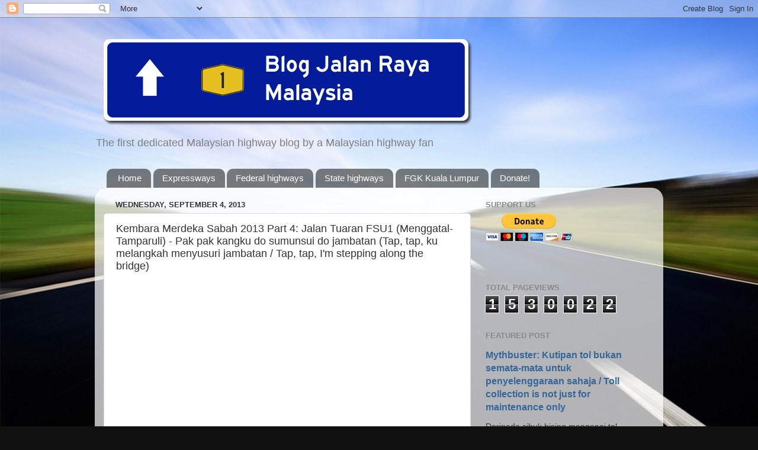

--- FILE ---
content_type: text/html; charset=UTF-8
request_url: http://blogjalanraya.blogspot.com/2013/09/kembara-merdeka-sabah-2013-part-4-jalan.html
body_size: 24206
content:
<!DOCTYPE html>
<html class='v2' dir='ltr' xmlns='http://www.w3.org/1999/xhtml' xmlns:b='http://www.google.com/2005/gml/b' xmlns:data='http://www.google.com/2005/gml/data' xmlns:expr='http://www.google.com/2005/gml/expr'>
<head>
<link href='https://www.blogger.com/static/v1/widgets/335934321-css_bundle_v2.css' rel='stylesheet' type='text/css'/>
<meta content='width=1100' name='viewport'/>
<meta content='text/html; charset=UTF-8' http-equiv='Content-Type'/>
<meta content='blogger' name='generator'/>
<link href='http://blogjalanraya.blogspot.com/favicon.ico' rel='icon' type='image/x-icon'/>
<link href='http://blogjalanraya.blogspot.com/2013/09/kembara-merdeka-sabah-2013-part-4-jalan.html' rel='canonical'/>
<link rel="alternate" type="application/atom+xml" title="Blog Jalan Raya Malaysia (Malaysian Highway Blog) - Atom" href="http://blogjalanraya.blogspot.com/feeds/posts/default" />
<link rel="alternate" type="application/rss+xml" title="Blog Jalan Raya Malaysia (Malaysian Highway Blog) - RSS" href="http://blogjalanraya.blogspot.com/feeds/posts/default?alt=rss" />
<link rel="service.post" type="application/atom+xml" title="Blog Jalan Raya Malaysia (Malaysian Highway Blog) - Atom" href="https://www.blogger.com/feeds/6162144560205189771/posts/default" />

<link rel="alternate" type="application/atom+xml" title="Blog Jalan Raya Malaysia (Malaysian Highway Blog) - Atom" href="http://blogjalanraya.blogspot.com/feeds/4381146402994908950/comments/default" />
<!--Can't find substitution for tag [blog.ieCssRetrofitLinks]-->
<link href='https://i.ytimg.com/vi/ci0Tg0M88Xo/hqdefault.jpg' rel='image_src'/>
<meta content='http://blogjalanraya.blogspot.com/2013/09/kembara-merdeka-sabah-2013-part-4-jalan.html' property='og:url'/>
<meta content='Kembara Merdeka Sabah 2013 Part 4: Jalan Tuaran FSU1 (Menggatal-Tamparuli) - Pak pak kangku do sumunsui do jambatan (Tap, tap, ku melangkah menyusuri jambatan / Tap, tap, I&#39;m stepping along the bridge)' property='og:title'/>
<meta content='     Salam sejahtera,     Kali ini saya ingin menyambung semula pengembaraan saya ke Sabah dari 21 hingga 24 Ogos 2013, yang mana entri ini ...' property='og:description'/>
<meta content='https://lh3.googleusercontent.com/blogger_img_proxy/AEn0k_vEovy8xDOdFHeArb0Stk3vl2BdSUeWcQzm7zdgddEGFwYj7Miw4hH05V__8FIy4Gybx1gNtMCFFKuwJSamjnQLAuY91Dgn4jeTWA1NgVlzWd0=w1200-h630-n-k-no-nu' property='og:image'/>
<title>Blog Jalan Raya Malaysia (Malaysian Highway Blog): Kembara Merdeka Sabah 2013 Part 4: Jalan Tuaran FSU1 (Menggatal-Tamparuli) - Pak pak kangku do sumunsui do jambatan (Tap, tap, ku melangkah menyusuri jambatan / Tap, tap, I'm stepping along the bridge)</title>
<style id='page-skin-1' type='text/css'><!--
/*-----------------------------------------------
Blogger Template Style
Name:     Picture Window
Designer: Blogger
URL:      www.blogger.com
----------------------------------------------- */
/* Content
----------------------------------------------- */
body {
font: normal normal 15px Arial, Tahoma, Helvetica, FreeSans, sans-serif;
color: #333333;
background: #111111 url(http://1.bp.blogspot.com/-H7XBOVNSE-8/Tr39gKn1_7I/AAAAAAAAABg/0-PhPGy-4RQ/s1600/speed-1920-1080-3164.jpg) repeat fixed top left;
}
html body .region-inner {
min-width: 0;
max-width: 100%;
width: auto;
}
.content-outer {
font-size: 90%;
}
a:link {
text-decoration:none;
color: #336699;
}
a:visited {
text-decoration:none;
color: #6699cc;
}
a:hover {
text-decoration:underline;
color: #33aaff;
}
.content-outer {
background: transparent none repeat scroll top left;
-moz-border-radius: 0;
-webkit-border-radius: 0;
-goog-ms-border-radius: 0;
border-radius: 0;
-moz-box-shadow: 0 0 0 rgba(0, 0, 0, .15);
-webkit-box-shadow: 0 0 0 rgba(0, 0, 0, .15);
-goog-ms-box-shadow: 0 0 0 rgba(0, 0, 0, .15);
box-shadow: 0 0 0 rgba(0, 0, 0, .15);
margin: 20px auto;
}
.content-inner {
padding: 0;
}
/* Header
----------------------------------------------- */
.header-outer {
background: transparent none repeat-x scroll top left;
_background-image: none;
color: #7f7f7f;
-moz-border-radius: 0;
-webkit-border-radius: 0;
-goog-ms-border-radius: 0;
border-radius: 0;
}
.Header img, .Header #header-inner {
-moz-border-radius: 0;
-webkit-border-radius: 0;
-goog-ms-border-radius: 0;
border-radius: 0;
}
.header-inner .Header .titlewrapper,
.header-inner .Header .descriptionwrapper {
padding-left: 0;
padding-right: 0;
}
.Header h1 {
font: normal normal 36px Arial, Tahoma, Helvetica, FreeSans, sans-serif;
text-shadow: 1px 1px 3px rgba(0, 0, 0, 0.3);
}
.Header h1 a {
color: #7f7f7f;
}
.Header .description {
font-size: 130%;
}
/* Tabs
----------------------------------------------- */
.tabs-inner {
margin: .5em 20px 0;
padding: 0;
}
.tabs-inner .section {
margin: 0;
}
.tabs-inner .widget ul {
padding: 0;
background: transparent none repeat scroll bottom;
-moz-border-radius: 0;
-webkit-border-radius: 0;
-goog-ms-border-radius: 0;
border-radius: 0;
}
.tabs-inner .widget li {
border: none;
}
.tabs-inner .widget li a {
display: inline-block;
padding: .5em 1em;
margin-right: .25em;
color: #ffffff;
font: normal normal 15px Arial, Tahoma, Helvetica, FreeSans, sans-serif;
-moz-border-radius: 10px 10px 0 0;
-webkit-border-top-left-radius: 10px;
-webkit-border-top-right-radius: 10px;
-goog-ms-border-radius: 10px 10px 0 0;
border-radius: 10px 10px 0 0;
background: transparent url(//www.blogblog.com/1kt/transparent/black50.png) repeat scroll top left;
border-right: 1px solid transparent;
}
.tabs-inner .widget li:first-child a {
padding-left: 1.25em;
-moz-border-radius-topleft: 10px;
-moz-border-radius-bottomleft: 0;
-webkit-border-top-left-radius: 10px;
-webkit-border-bottom-left-radius: 0;
-goog-ms-border-top-left-radius: 10px;
-goog-ms-border-bottom-left-radius: 0;
border-top-left-radius: 10px;
border-bottom-left-radius: 0;
}
.tabs-inner .widget li.selected a,
.tabs-inner .widget li a:hover {
position: relative;
z-index: 1;
background: transparent url(//www.blogblog.com/1kt/transparent/white80.png) repeat scroll bottom;
color: #336699;
-moz-box-shadow: 0 0 3px rgba(0, 0, 0, .15);
-webkit-box-shadow: 0 0 3px rgba(0, 0, 0, .15);
-goog-ms-box-shadow: 0 0 3px rgba(0, 0, 0, .15);
box-shadow: 0 0 3px rgba(0, 0, 0, .15);
}
/* Headings
----------------------------------------------- */
h2 {
font: bold normal 13px Arial, Tahoma, Helvetica, FreeSans, sans-serif;
text-transform: uppercase;
color: #888888;
margin: .5em 0;
}
/* Main
----------------------------------------------- */
.main-outer {
background: transparent url(//www.blogblog.com/1kt/transparent/white80.png) repeat scroll top left;
-moz-border-radius: 20px 20px 0 0;
-webkit-border-top-left-radius: 20px;
-webkit-border-top-right-radius: 20px;
-webkit-border-bottom-left-radius: 0;
-webkit-border-bottom-right-radius: 0;
-goog-ms-border-radius: 20px 20px 0 0;
border-radius: 20px 20px 0 0;
-moz-box-shadow: 0 1px 3px rgba(0, 0, 0, .15);
-webkit-box-shadow: 0 1px 3px rgba(0, 0, 0, .15);
-goog-ms-box-shadow: 0 1px 3px rgba(0, 0, 0, .15);
box-shadow: 0 1px 3px rgba(0, 0, 0, .15);
}
.main-inner {
padding: 15px 20px 20px;
}
.main-inner .column-center-inner {
padding: 0 0;
}
.main-inner .column-left-inner {
padding-left: 0;
}
.main-inner .column-right-inner {
padding-right: 0;
}
/* Posts
----------------------------------------------- */
h3.post-title {
margin: 0;
font: normal normal 18px Arial, Tahoma, Helvetica, FreeSans, sans-serif;
}
.comments h4 {
margin: 1em 0 0;
font: normal normal 18px Arial, Tahoma, Helvetica, FreeSans, sans-serif;
}
.date-header span {
color: #333333;
}
.post-outer {
background-color: #ffffff;
border: solid 1px #dddddd;
-moz-border-radius: 5px;
-webkit-border-radius: 5px;
border-radius: 5px;
-goog-ms-border-radius: 5px;
padding: 15px 20px;
margin: 0 -20px 20px;
}
.post-body {
line-height: 1.4;
font-size: 110%;
position: relative;
}
.post-header {
margin: 0 0 1.5em;
color: #999999;
line-height: 1.6;
}
.post-footer {
margin: .5em 0 0;
color: #999999;
line-height: 1.6;
}
#blog-pager {
font-size: 140%
}
#comments .comment-author {
padding-top: 1.5em;
border-top: dashed 1px #ccc;
border-top: dashed 1px rgba(128, 128, 128, .5);
background-position: 0 1.5em;
}
#comments .comment-author:first-child {
padding-top: 0;
border-top: none;
}
.avatar-image-container {
margin: .2em 0 0;
}
/* Comments
----------------------------------------------- */
.comments .comments-content .icon.blog-author {
background-repeat: no-repeat;
background-image: url([data-uri]);
}
.comments .comments-content .loadmore a {
border-top: 1px solid #33aaff;
border-bottom: 1px solid #33aaff;
}
.comments .continue {
border-top: 2px solid #33aaff;
}
/* Widgets
----------------------------------------------- */
.widget ul, .widget #ArchiveList ul.flat {
padding: 0;
list-style: none;
}
.widget ul li, .widget #ArchiveList ul.flat li {
border-top: dashed 1px #ccc;
border-top: dashed 1px rgba(128, 128, 128, .5);
}
.widget ul li:first-child, .widget #ArchiveList ul.flat li:first-child {
border-top: none;
}
.widget .post-body ul {
list-style: disc;
}
.widget .post-body ul li {
border: none;
}
/* Footer
----------------------------------------------- */
.footer-outer {
color:#cccccc;
background: transparent url(//www.blogblog.com/1kt/transparent/black50.png) repeat scroll top left;
-moz-border-radius: 0 0 20px 20px;
-webkit-border-top-left-radius: 0;
-webkit-border-top-right-radius: 0;
-webkit-border-bottom-left-radius: 20px;
-webkit-border-bottom-right-radius: 20px;
-goog-ms-border-radius: 0 0 20px 20px;
border-radius: 0 0 20px 20px;
-moz-box-shadow: 0 1px 3px rgba(0, 0, 0, .15);
-webkit-box-shadow: 0 1px 3px rgba(0, 0, 0, .15);
-goog-ms-box-shadow: 0 1px 3px rgba(0, 0, 0, .15);
box-shadow: 0 1px 3px rgba(0, 0, 0, .15);
}
.footer-inner {
padding: 10px 20px 20px;
}
.footer-outer a {
color: #99ccee;
}
.footer-outer a:visited {
color: #77aaee;
}
.footer-outer a:hover {
color: #33aaff;
}
.footer-outer .widget h2 {
color: #aaaaaa;
}
/* Mobile
----------------------------------------------- */
html body.mobile {
height: auto;
}
html body.mobile {
min-height: 480px;
background-size: 100% auto;
}
.mobile .body-fauxcolumn-outer {
background: transparent none repeat scroll top left;
}
html .mobile .mobile-date-outer, html .mobile .blog-pager {
border-bottom: none;
background: transparent url(//www.blogblog.com/1kt/transparent/white80.png) repeat scroll top left;
margin-bottom: 10px;
}
.mobile .date-outer {
background: transparent url(//www.blogblog.com/1kt/transparent/white80.png) repeat scroll top left;
}
.mobile .header-outer, .mobile .main-outer,
.mobile .post-outer, .mobile .footer-outer {
-moz-border-radius: 0;
-webkit-border-radius: 0;
-goog-ms-border-radius: 0;
border-radius: 0;
}
.mobile .content-outer,
.mobile .main-outer,
.mobile .post-outer {
background: inherit;
border: none;
}
.mobile .content-outer {
font-size: 100%;
}
.mobile-link-button {
background-color: #336699;
}
.mobile-link-button a:link, .mobile-link-button a:visited {
color: #ffffff;
}
.mobile-index-contents {
color: #333333;
}
.mobile .tabs-inner .PageList .widget-content {
background: transparent url(//www.blogblog.com/1kt/transparent/white80.png) repeat scroll bottom;
color: #336699;
}
.mobile .tabs-inner .PageList .widget-content .pagelist-arrow {
border-left: 1px solid transparent;
}

--></style>
<style id='template-skin-1' type='text/css'><!--
body {
min-width: 960px;
}
.content-outer, .content-fauxcolumn-outer, .region-inner {
min-width: 960px;
max-width: 960px;
_width: 960px;
}
.main-inner .columns {
padding-left: 0;
padding-right: 310px;
}
.main-inner .fauxcolumn-center-outer {
left: 0;
right: 310px;
/* IE6 does not respect left and right together */
_width: expression(this.parentNode.offsetWidth -
parseInt("0") -
parseInt("310px") + 'px');
}
.main-inner .fauxcolumn-left-outer {
width: 0;
}
.main-inner .fauxcolumn-right-outer {
width: 310px;
}
.main-inner .column-left-outer {
width: 0;
right: 100%;
margin-left: -0;
}
.main-inner .column-right-outer {
width: 310px;
margin-right: -310px;
}
#layout {
min-width: 0;
}
#layout .content-outer {
min-width: 0;
width: 800px;
}
#layout .region-inner {
min-width: 0;
width: auto;
}
--></style>
<link href='https://www.blogger.com/dyn-css/authorization.css?targetBlogID=6162144560205189771&amp;zx=274a092d-ef20-4431-81ec-d06a3ae33889' media='none' onload='if(media!=&#39;all&#39;)media=&#39;all&#39;' rel='stylesheet'/><noscript><link href='https://www.blogger.com/dyn-css/authorization.css?targetBlogID=6162144560205189771&amp;zx=274a092d-ef20-4431-81ec-d06a3ae33889' rel='stylesheet'/></noscript>
<meta name='google-adsense-platform-account' content='ca-host-pub-1556223355139109'/>
<meta name='google-adsense-platform-domain' content='blogspot.com'/>

<!-- data-ad-client=ca-pub-9061297634953980 -->

</head>
<body class='loading variant-open'>
<div id='fb-root'></div>
<script>(function(d, s, id) {
  var js, fjs = d.getElementsByTagName(s)[0];
  if (d.getElementById(id)) return;
  js = d.createElement(s); js.id = id;
  js.src = "//connect.facebook.net/en_US/all.js#xfbml=1";
  fjs.parentNode.insertBefore(js, fjs);
}(document, 'script', 'facebook-jssdk'));</script>
<div class='navbar section' id='navbar'><div class='widget Navbar' data-version='1' id='Navbar1'><script type="text/javascript">
    function setAttributeOnload(object, attribute, val) {
      if(window.addEventListener) {
        window.addEventListener('load',
          function(){ object[attribute] = val; }, false);
      } else {
        window.attachEvent('onload', function(){ object[attribute] = val; });
      }
    }
  </script>
<div id="navbar-iframe-container"></div>
<script type="text/javascript" src="https://apis.google.com/js/platform.js"></script>
<script type="text/javascript">
      gapi.load("gapi.iframes:gapi.iframes.style.bubble", function() {
        if (gapi.iframes && gapi.iframes.getContext) {
          gapi.iframes.getContext().openChild({
              url: 'https://www.blogger.com/navbar/6162144560205189771?po\x3d4381146402994908950\x26origin\x3dhttp://blogjalanraya.blogspot.com',
              where: document.getElementById("navbar-iframe-container"),
              id: "navbar-iframe"
          });
        }
      });
    </script><script type="text/javascript">
(function() {
var script = document.createElement('script');
script.type = 'text/javascript';
script.src = '//pagead2.googlesyndication.com/pagead/js/google_top_exp.js';
var head = document.getElementsByTagName('head')[0];
if (head) {
head.appendChild(script);
}})();
</script>
</div></div>
<div class='body-fauxcolumns'>
<div class='fauxcolumn-outer body-fauxcolumn-outer'>
<div class='cap-top'>
<div class='cap-left'></div>
<div class='cap-right'></div>
</div>
<div class='fauxborder-left'>
<div class='fauxborder-right'></div>
<div class='fauxcolumn-inner'>
</div>
</div>
<div class='cap-bottom'>
<div class='cap-left'></div>
<div class='cap-right'></div>
</div>
</div>
</div>
<div class='content'>
<div class='content-fauxcolumns'>
<div class='fauxcolumn-outer content-fauxcolumn-outer'>
<div class='cap-top'>
<div class='cap-left'></div>
<div class='cap-right'></div>
</div>
<div class='fauxborder-left'>
<div class='fauxborder-right'></div>
<div class='fauxcolumn-inner'>
</div>
</div>
<div class='cap-bottom'>
<div class='cap-left'></div>
<div class='cap-right'></div>
</div>
</div>
</div>
<div class='content-outer'>
<div class='content-cap-top cap-top'>
<div class='cap-left'></div>
<div class='cap-right'></div>
</div>
<div class='fauxborder-left content-fauxborder-left'>
<div class='fauxborder-right content-fauxborder-right'></div>
<div class='content-inner'>
<header>
<div class='header-outer'>
<div class='header-cap-top cap-top'>
<div class='cap-left'></div>
<div class='cap-right'></div>
</div>
<div class='fauxborder-left header-fauxborder-left'>
<div class='fauxborder-right header-fauxborder-right'></div>
<div class='region-inner header-inner'>
<div class='header section' id='header'><div class='widget Header' data-version='1' id='Header1'>
<div id='header-inner'>
<a href='http://blogjalanraya.blogspot.com/' style='display: block'>
<img alt='Blog Jalan Raya Malaysia (Malaysian Highway Blog)' height='170px; ' id='Header1_headerimg' src='https://blogger.googleusercontent.com/img/b/R29vZ2xl/AVvXsEgnK1vMH353Z13_19zmBGUPyd6UJI-josw7gWR5NORLwUXpMt-rWBJO1RmJjgDmixbKgiB6Otzdgi_fKZcqkcO7d0WxgkhmeYPREy1WhhusoILHXxWBUhnTi6tSldN9j5s7mN9C8r-6gEI/s1600/banner.png' style='display: block' width='650px; '/>
</a>
<div class='descriptionwrapper'>
<p class='description'><span>The first dedicated Malaysian highway blog by a Malaysian highway fan</span></p>
</div>
</div>
</div></div>
</div>
</div>
<div class='header-cap-bottom cap-bottom'>
<div class='cap-left'></div>
<div class='cap-right'></div>
</div>
</div>
</header>
<div class='tabs-outer'>
<div class='tabs-cap-top cap-top'>
<div class='cap-left'></div>
<div class='cap-right'></div>
</div>
<div class='fauxborder-left tabs-fauxborder-left'>
<div class='fauxborder-right tabs-fauxborder-right'></div>
<div class='region-inner tabs-inner'>
<div class='tabs section' id='crosscol'><div class='widget PageList' data-version='1' id='PageList1'>
<h2>Pages</h2>
<div class='widget-content'>
<ul>
<li>
<a href='http://blogjalanraya.blogspot.com/'>Home</a>
</li>
<li>
<a href='http://blogjalanraya.blogspot.com/p/expressways_9.html'>Expressways</a>
</li>
<li>
<a href='http://blogjalanraya.blogspot.com/p/federal-highways.html'>Federal highways</a>
</li>
<li>
<a href='http://blogjalanraya.blogspot.com/p/state-highways.html'>State highways</a>
</li>
<li>
<a href='https://facebook.com/FGKKualaLumpur'>FGK Kuala Lumpur</a>
</li>
<li>
<a href='http://blogjalanraya.blogspot.com/p/donate.html'>Donate!</a>
</li>
</ul>
<div class='clear'></div>
</div>
</div></div>
<div class='tabs no-items section' id='crosscol-overflow'></div>
</div>
</div>
<div class='tabs-cap-bottom cap-bottom'>
<div class='cap-left'></div>
<div class='cap-right'></div>
</div>
</div>
<div class='main-outer'>
<div class='main-cap-top cap-top'>
<div class='cap-left'></div>
<div class='cap-right'></div>
</div>
<div class='fauxborder-left main-fauxborder-left'>
<div class='fauxborder-right main-fauxborder-right'></div>
<div class='region-inner main-inner'>
<div class='columns fauxcolumns'>
<div class='fauxcolumn-outer fauxcolumn-center-outer'>
<div class='cap-top'>
<div class='cap-left'></div>
<div class='cap-right'></div>
</div>
<div class='fauxborder-left'>
<div class='fauxborder-right'></div>
<div class='fauxcolumn-inner'>
</div>
</div>
<div class='cap-bottom'>
<div class='cap-left'></div>
<div class='cap-right'></div>
</div>
</div>
<div class='fauxcolumn-outer fauxcolumn-left-outer'>
<div class='cap-top'>
<div class='cap-left'></div>
<div class='cap-right'></div>
</div>
<div class='fauxborder-left'>
<div class='fauxborder-right'></div>
<div class='fauxcolumn-inner'>
</div>
</div>
<div class='cap-bottom'>
<div class='cap-left'></div>
<div class='cap-right'></div>
</div>
</div>
<div class='fauxcolumn-outer fauxcolumn-right-outer'>
<div class='cap-top'>
<div class='cap-left'></div>
<div class='cap-right'></div>
</div>
<div class='fauxborder-left'>
<div class='fauxborder-right'></div>
<div class='fauxcolumn-inner'>
</div>
</div>
<div class='cap-bottom'>
<div class='cap-left'></div>
<div class='cap-right'></div>
</div>
</div>
<!-- corrects IE6 width calculation -->
<div class='columns-inner'>
<div class='column-center-outer'>
<div class='column-center-inner'>
<div class='main section' id='main'><div class='widget Blog' data-version='1' id='Blog1'>
<div class='blog-posts hfeed'>

          <div class="date-outer">
        
<h2 class='date-header'><span>Wednesday, September 4, 2013</span></h2>

          <div class="date-posts">
        
<div class='post-outer'>
<div class='post hentry' itemprop='blogPost' itemscope='itemscope' itemtype='http://schema.org/BlogPosting'>
<meta content='https://i.ytimg.com/vi/ci0Tg0M88Xo/hqdefault.jpg' itemprop='image_url'/>
<meta content='6162144560205189771' itemprop='blogId'/>
<meta content='4381146402994908950' itemprop='postId'/>
<a name='4381146402994908950'></a>
<h3 class='post-title entry-title' itemprop='name'>
Kembara Merdeka Sabah 2013 Part 4: Jalan Tuaran FSU1 (Menggatal-Tamparuli) - Pak pak kangku do sumunsui do jambatan (Tap, tap, ku melangkah menyusuri jambatan / Tap, tap, I'm stepping along the bridge)
</h3>
<div class='post-header'>
<div class='post-header-line-1'></div>
</div>
<div class='post-body entry-content' id='post-body-4381146402994908950' itemprop='description articleBody'>
<div style="text-align: center;">
<iframe allowfullscreen="" frameborder="0" height="375" src="//www.youtube.com/embed/ci0Tg0M88Xo" width="500"></iframe><br />
<br />
<br /></div>
<div style="text-align: justify;">
Salam sejahtera,</div>
<div style="text-align: justify;">
<br /></div>
<div style="text-align: justify;">
Kali ini saya ingin menyambung semula pengembaraan saya ke Sabah dari 21 hingga 24 Ogos 2013, yang mana entri ini merupakan sambungan kepada perjalanan saya, teman wanita saya dan ibunya, Makcik Dayang Siti Zaleha ke Ranau melalui <a href="http://blogjalanraya.blogspot.com/2013/08/kembara-merdeka-sabah-2013-part-2-jalan.html">Jalan Lintas-Tuaran Bypass</a>. Setelah mengharungi kesesakan bandar raya Kota Kinabalu di sepanjang Jalan Lintas-Tuaran Bypass, jalan raya kembar tersebut seterusnya bertukar menjadi Jalan Tuaran FSU1 (sebahagian Lebuhraya Pan Borneo AH150) sebaik sahaja bertemu dengan <a href="http://blogjalanraya.blogspot.com/2013/09/kembara-merdeka-sabah-2013-part-3.html">jajaran Menggatal-Kota Kinabalu yang dilencongkan keluar</a>. Oleh kerana kami ke Ranau melalui Jalan Lintas-Tuaran Bypass dan bukannya jajaran sebenar Jalan Tuaran FSU1, maka entri kali ini hanya merangkumi jajaran dari Menggatal ke Tamparuli sahaja.</div>
<div style="text-align: justify;">
<br /></div>
<div style="text-align: justify;">
Sebaik sahaja melepasi pekan Telipok, sudah tiada lagi lampu jalan di sepanjang jalan ini, mungkin sebagai menunjukkan berakhirnya kawasan metropolitan Kota Kinabalu. Pengguna perlu memandu dengan penuh berhati-hati terutamanya pada waktu malam kerana keadaan jalan ini sudah tentunya gelap pada waktu tersebut.</div>
<div style="text-align: justify;">
<br /></div>
<div style="text-align: justify;">
Perjalanan kali beberapa kali terhenti disebabkan oleh kelompok pelumba-pelumba basikal yang menyertai kejohanan Jelajah Borneo 2013. Kebetulan hari tersebut merupakan hari terakhir bagi kejohanan tersebut, iaitu dari Kundasang ke Penampang sejauh 98.1 km melalui Lebuhraya Tamparuli-Ranau FS22, Jalan Tuaran FSU1 (Tamparuli-Menggatal dan Likas-Kota Kinabalu), Jalan Lintas-Tuaran Bypass (Menggatal-Likas), dan Jalan Penampang FS501 (Kota Kinabalu-Penampang). Polis trafik menutup jalan di Bulatan Telipok, Bulatan Bakut dan Bulatan Berungis bagi memberi laluan kepada kumpulan-kumpulan pelumba basikal tersebut. Sebelum tiba di Bulatan Berungis, terletaknya Hospital Tuaran yang serta baru, bagi memenuhi keperluan penduduk Tuaran, Tamparuli serta beberapa kawasan sekitarnya.</div>
<div style="text-align: justify;">
<br /></div>
<div style="text-align: justify;">
Di Bulatan Berungis, saya menemui sesuatu yang menarik perhatian saya. Jalan Tuaran bertukar kod laluan kepada FS503 pula! Sebaliknya, FSU1 dilencongkan ke arah Tamparuli, dengan andaian bahawa majoriti pengguna jalan raya yang hendak ke Kota Kinabalu datang dari arah Sandakan dan sebaliknya. Nanti sekejap, bukankah penghujung utara bagi Jalan Persekutuan 1 di Sabah terletak di Kudat? Teruskan membaca reviu ini untuk mengetahui dengan lebih lanjut mengenainya.</div>
<div style="text-align: justify;">
<br /></div>
<div style="text-align: justify;">
Tidak jauh sebaik melepasi Bulatan Berungis terletaknya Rumah Terbalik. Ia merupakan salah satu tarikan utama di Tamparuli kerana segala-galanya di rumah tersebut dijadikan terbalik. Sebenarnya kawasan rumah tersebut masih lagi mematuhi hukum graviti, tetapi bahan pameran diskrukan atau dibolkan untuk kelihatan seperti terbalik. Tiket masuk hanya RM10 sahaja bagi pelawat dewasa. Kami mulanya ingin ke situ, tetapi terpaksa membatalkannya pada saat-saat akhir agar tidak lewat tiba ke Ranau dan seterusnya pulang ke Kota Kinabalu.</div>
<div style="text-align: justify;">
<br /></div>
<div style="text-align: justify;">
Jalan raya kembar empat lorong berterusan sehingga menghampiri pekan Tamparuli. Namun, satu perkara yang saya kurang senangi ialah jalan tersebut mencerut menjadi 2 lorong (tetapi kekal jalan raya kembar) di SMK Tamparuli sebelum ia menjadi 4 lorong semula. Akibat cerutan tersebut, jalan sesak teruk setiap hari terutamanya setiap kali waktu persekolahan bermula dan berakhir. Hanya selepas Bulatan Pekan Tamparuli barulah jalan raya kembar ini berakhir secara rasminya.</div>
<div style="text-align: justify;">
<br /></div>
<div style="text-align: justify;">
Jalan Persekutuan 1 berubah menjadi jalan raya tunggal sebaik melepasi Bulatan Pekan Tamparuli. Tidak jauh dari situ terletaknya Jambatan Tamparuli yang menyeberangi Sungai Tuaran. Namun, jambatan kekuda besi tersebut bukanlah jambatan yang dipopularkan dalam lagu rakyat oleh suku kaum Kadazan Dusun; jambatan sebenar yang dimaksudkan terletak di pekan Tamparuli sendiri yang sempat kami singgah semasa perjalanan balik.</div>
<div style="text-align: justify;">
<br /></div>
<div style="text-align: justify;">
Bulatan Tamparuli adalah mercu tanda penting bagi menunjukkan bermulanya perjalanan mencabar ke Kundasang, Ranau, Telupid dan Sandakan (dan seterusnya ke Lahad Datu dan Tawau). Ia merupakan permulaan sebenar bagi Jalan Kota Kinabalu-Sandakan FS22. Jalan FSU1 pula dilencongkan ke sebatang jalan raya yang sempit dan berbengkang-bengkok di sebelah kiri. Patutlah jarang ada orang yang menggunakan jalan itu untuk ke Kudat! Majoriti pemandu sebaliknya memilih untuk melalui Jalan Tuaran-Kota Belud FS503 (dan seterusnya bercantum kembali dengan FSU1 di Kampung Tenghilan).kerana keadaan jalan yang lebih lurus, lebih lebar dan lebih bagus. Maka, banyak peta yang tersalah melabelkan Jalan Tuaran-Kota Belud sebagai FSU1, sedangkan kod laluannya yang sebenar ialah FS503.<br />
<br />
Semasa perjalanan balik pula, kami melencong ke pekan Tamparuli dan seterusnya menyaksikan Jambatan Tamparuli yang dipopularkan dalam lagu rakyat Kadasan Dusun. Jambatan tersebut sebenarnya merupakan sebuah jambatan gantung khusus untuk pejalan kaki. Menurut mitos tempatan, kononnya terdapat seorang <i>sumandak</i> (gadis) yang pandai menyanyi telah diculik dan dimasukkan ke dalam tempayan, kemudiannya diletakkan di bawah tiang pertama Jambatan Tamparuli agar struktur binaannya kukuh. Menurut mitos yang sama juga, kononnya jambatan tersebut terus kukuh dan tidak pernah runtuh, meskipun usia jambatan tersebut sudah lebih berpuluh tahun. Jadi tidak hairanlah jika jambatan tersebut diabadikan dalam sebuah lagu rakyat ciptaan seorang penyanyi tempatan berdarah Kadazan Dusun iaitu Justin Lusah. Di sebelahnya itu barulah terletak jambatan untuk kenderaan, tetapi jambatan tersebut sangat sempit (hanya selorong sahaja) dan terletak sebegitu rendah. Akibatnya, jambatan tersebut sangat mudah tenggelam setiap kali berlakunya banjir.</div>
<div style="text-align: justify;">
<br /></div>
<div style="text-align: justify;">
Ikuti sambungan selanjutnya di Lebuhraya Tamparuli-Ranau FS22 pula.</div>
<div style="text-align: justify;">
<br /></div>
<div style="text-align: justify;">
Untuk galeri penuh gambar, sila klik <a href="https://picasaweb.google.com/108652811186335964662/JalanTuaranFT1MenggatalTamparuli" target="_blank">sini</a>.</div>
<br />
<br />
<b><u>Jambatan Tamparuli</u></b><br />
<b><u><br /></u></b>
<br />
<div style="text-align: justify;">
<i>Pak pak kang ku do</i></div>
<div style="text-align: justify;">
<i>Sumunsui do jambatan</i></div>
<div style="text-align: justify;">
<i>Jambatan do Tamparuli</i></div>
<div style="text-align: justify;">
<i>Bakasut tinggi oku</i></div>
<div style="text-align: justify;">
<i><br /></i></div>
<div style="text-align: justify;">
<i>Sumunsui do jambatan</i></div>
<div style="text-align: justify;">
<i>Jambatan do Tamparuli</i></div>
<div style="text-align: justify;">
<i>Pak pak kang ku do</i></div>
<div style="text-align: justify;">
<i>Bakasut tinggi oku</i></div>
<div style="text-align: justify;">
<i><br /></i></div>
<div style="text-align: justify;">
<i>Silaka nodi kasutku</i></div>
<div style="text-align: justify;">
<i>Naratu lo jambatan</i></div>
<div style="text-align: justify;">
<i>Tinggal poh do sutakin</i></div>
<div style="text-align: justify;">
<i>Nowid ku di numuli</i></div>
<div style="text-align: justify;">
<i><br /></i></div>
<div style="text-align: justify;">
<i>Ontok di hari 3</i></div>
<div style="text-align: justify;">
<i>Tamu lo Tamparuli</i></div>
<div style="text-align: justify;">
<i>Mingusuk poh hilo kadai</i></div>
<div style="text-align: justify;">
<i>Mogihum do kasut tinggi</i></div>
<div style="text-align: justify;">
<br /></div>
<div style="text-align: justify;">
<br /></div>
<div style="text-align: justify;">
<b><u>Terjemahan lirik dalam Bahasa Melayu</u></b></div>
<div style="text-align: justify;">
<b><u><br /></u></b></div>
<div style="text-align: justify;">
Tap, tap, ku melangkah</div>
<div style="text-align: justify;">
Menyusuri jambatan</div>
<div style="text-align: justify;">
Jambatan Tamparuli</div>
<div style="text-align: justify;">
Aku berkasut tinggi</div>
<div style="text-align: justify;">
<br /></div>
<div style="text-align: justify;">
Menyusuri jambatan</div>
<div style="text-align: justify;">
JambatanTamparuli</div>
<div style="text-align: justify;">
Tap, tap, ku melangkah</div>
<div style="text-align: justify;">
Aku berkasut tinggi</div>
<div style="text-align: justify;">
<br /></div>
<div style="text-align: justify;">
Celakalah kasutku</div>
<div style="text-align: justify;">
Terjatuh di jambatan</div>
<div style="text-align: justify;">
Hanya tinggal stokin</div>
<div style="text-align: justify;">
Yang kubawa pulang rumah</div>
<div style="text-align: justify;">
<br /></div>
<div style="text-align: justify;">
Pada hari Rabu</div>
<div style="text-align: justify;">
Tamu di Tamparuli</div>
<div style="text-align: justify;">
Aku masuk serata kedai</div>
<div style="text-align: justify;">
Mencari kasut tinggi</div>
<div style="text-align: justify;">
<br /></div>
<div style="text-align: justify;">
<br /></div>
<br />
<br />
<div align="center">
<img src="https://blogger.googleusercontent.com/img/b/R29vZ2xl/AVvXsEjepa_Cujs15VKKBTxilKAyb4GjA5eS6PQW_N4lMX6tODP1-WSsrYMM9NNbd9r2HvEIg-HDPthaih07TEu_8HBA3gh8bZyZbqosdjn5Hz60Cy8vCk-0ZMBqkoDV-hKgd2oJQekCWF2bWhc/s912/SAM_3570.JPG" width="500" /><br />
<br />
Persimpangan Sepanggar FS606<br />
<br />
<br />
<br />
<br />
<img src="https://blogger.googleusercontent.com/img/b/R29vZ2xl/AVvXsEjSPzthjCKI5GBrKP_AHvbgzrkja_ceP3Cm8Zxiw4bVYxP8yopJnnIym879jscfHnh2vke5n5ix9bJ7fN27Gbw-XrNpKkLJt-DuESJ002emqD_ybeH-lCL0jSeZY_CcxtqWJngQxC_sCZw/s912/SAM_3575.JPG" width="500" /><br />
<br />
Bandar Sierra, bandar baru yang dibina hasil kepesatan kawasan metropolitan Kota Kinabalu<br />
<br />
<br />
<br />
<br />
<img src="https://blogger.googleusercontent.com/img/b/R29vZ2xl/AVvXsEiXr7pLCZI6riJeWEG0j4D4XJLsJF_pXmfWObsbdleIxYMNMRWVdEmCJHlz9bs5YvYC0EVJwXYP7OxpyvJi_M9Lk3tPCrak6TE0FtAb_yRDtRDeTkp_RNvxkpUrRtf1Gzbw7sy5eA4Up6Y/s912/SAM_3583.JPG" width="500" /><br />
<br />
Kelibat penunggang basikal yang mengambil bahagian dalam Jelajah Borneo 2013<br />
<br />
<br />
<br />
<br />
<img src="https://blogger.googleusercontent.com/img/b/R29vZ2xl/AVvXsEhvaM5alcYFKdHywJt1aVKxaf-1DGPbXKkDEKWQbNb8kdkqp8p9DQARALO8bGJiU-Ou5EYb7j1G9UixnxFv49erW7PI0eoFHE2eu0mnLzdwx24Tnjlgf4i-y29KWUnjq9iMvELn2vTVrMQ/s912/SAM_3585.JPG" width="500" /><br />
<br />
Bulatan Bakut sesak kerana polis menutup jalan bagi memberi laluan kepada pelumba basikal<br />
<br />
<br />
<br />
<br />
<img src="https://blogger.googleusercontent.com/img/b/R29vZ2xl/AVvXsEguLLzgkBhlhYfSm8s6IFsMMXrENmnMicPm0oGxjYZuxCV0MjneHZSLobMbgoU6N9Z3XZIHk7LRY-vqm-s7D9h6HrwdLviQSdA3HBS70BkRJaKQ3fy0zPyrUORJjI-FjI-B9zGuUdkp_28/s912/SAM_3590.JPG" width="500" /><br />
<br />
Bulatan Berungis - Jalan ke Tuaran dan Kota Belud dari sini diwartakan sebagai FS503 dan bukannya FSU1<br />
<br />
<br />
<br />
<br />
<img src="https://blogger.googleusercontent.com/img/b/R29vZ2xl/AVvXsEjYp84Icfkl2Gi_aHgYEHagudo8g2aFJwlfRLLkM-vIhWRw16oEcvXxGNiDt68qgLsx_nwlDKuW6J8dLh8-KDVvzhHwQOdzbozdAYcwFP1yiykU4fPS0zPlZuIBiUddIzGJnGkbSXcehyk/s912/SAM_3592.JPG" width="500" /><br />
<br />
Bulatan Berungis ini sesak kerana ia merupakan titik pertemuan bagi lalu lintas arah ke Kudat dan Sandakan<br />
<br />
<br />
<br />
<br />
<img src="https://blogger.googleusercontent.com/img/b/R29vZ2xl/AVvXsEgAMjpBSwAZ9zJsIaWAmUsS__3n3sWyabdUpt22poycnix4jxjukH9w7K59IE2MuzRBlyGovaDmSLOe7JQ5CQMo6FeGS9z5gt2GjPB0vhzPaIMI2tstIwvtWRHECA13kyaC0lyAvR10Wmw/s912/SAM_3597.JPG" width="500" /><br />
<br />
Masih ada 77 km untuk ke Ranau dari Bulatan Berungis<br />
<br />
<br />
<br />
<br />
<img src="https://blogger.googleusercontent.com/img/b/R29vZ2xl/AVvXsEii5a4J1Or3LqNgh5sqeZ6K2EqkUrJDnYl_h3_StsKvX_YfwX__CW2NsiXvn5kJLm-u7bdUDxMCC8RehVysa2LxED-NHxHz9bolHKvHfTaLKW8crMWOHaKPkgzUn1dOwCjqhvS2GPdiOTk/s912/SAM_3599.JPG" width="500" /><br />
<br />
Jalan berubah menjadi jalan raya tunggal sebaik melepasi Bulatan Pekan Tamparuli<br />
<br />
<br />
<br />
<br />
<img src="https://blogger.googleusercontent.com/img/b/R29vZ2xl/AVvXsEhW0zZ6MXjOoDBPZe8KYZvYBvVQzvBdFS2PWnXRTuoHaZkcivm1NYbahjrn79ShtZTAEmXdj7yvLSuhm_IRI3fLJIBuvS9vkOa-p75FQU2k0TTTxk0xHmN8piyjG9GuhSswIw9dSA16Mes/s912/SAM_3604.JPG" width="500" /><br />
<br />
Jambatan baru Tamparuli, tetapi ini bukanlah jambatan yang dimaksudkan dalam lagu rakyat Kadasan-Dusun<br />
<br />
<br />
<br />
<br />
<img src="https://blogger.googleusercontent.com/img/b/R29vZ2xl/AVvXsEjPUUV1k16e35DpBzKyckIIbLE7yzMnIFk8W7pGXGIiB0LYvytf3jryHHa3qv58FLaKkwLdvpkWAzXDB58vMK5qK06BhtCN8-4cIUOUW1tZaZCKXRIQGPOqJZbZbdTkkm38F35Ht_amBxQ/s912/SAM_3606.JPG" width="500" /><br />
<br />
Bulatan Tamparuli - belok kiri untuk ke Kudat melalui jalan lama FSU1, dan jalan terus untuk ke Ranau, Sandakan, Lahad Datu dan Tawau melalui Jalan Persekutuan 22<br />
<br />
<br />
<br />
<br />
<img src="https://blogger.googleusercontent.com/img/b/R29vZ2xl/AVvXsEh9rjQGqLZomehrtm2myqev_f2xNck60U3z5sTZPhYkclsr9CmqmDStSmUKCjn0z9hfWcVcftgyp8hPH6AjJ1CBB_K_sv2Shy2aPviNYOeKpmzwqCtabBzQZuYPECv7BKxqH4W_ZywaqF8/s912/SAM_3698.JPG" width="500" /><br />
<br />
Inilah Jambatan Tamparuli sebenar yang dipopularkan dalam lagu rakyat Kadazan-Dusun...<br />
<br />
<br />
<br />
<br />
<img src="https://blogger.googleusercontent.com/img/b/R29vZ2xl/AVvXsEhMqK8JipZ-0wmH3IQo0kJY4EdzPSN3JlBi3KyaJkctUcAoD98gv1Y5p7X3SHJWVG2KonXSFys5SQFjr-RbOkIw2iYeQUcvOvYvlYBQ757YKMIvGE6S_6osHUd6Xp8ODnc2IGBhvg7a5mI/s912/SAM_3700.JPG" width="500" /><br />
<br />
...manakala jambatan di sebelahnya pula ialah untuk kenderaan bermotor - keadaannya sempit (hanya selebar selorong sahaja) dan mudah banjir</div>
<div style='clear: both;'></div>
</div>
<div class='post-footer'>
<div class='post-footer-line post-footer-line-1'><span class='post-author vcard'>
Posted by
<span class='fn' itemprop='author' itemscope='itemscope' itemtype='http://schema.org/Person'>
<meta content='https://www.blogger.com/profile/09803900140191769405' itemprop='url'/>
<a class='g-profile' href='https://www.blogger.com/profile/09803900140191769405' rel='author' title='author profile'>
<span itemprop='name'>squall-shinoda</span>
</a>
</span>
</span>
<span class='post-timestamp'>
at
<meta content='http://blogjalanraya.blogspot.com/2013/09/kembara-merdeka-sabah-2013-part-4-jalan.html' itemprop='url'/>
<a class='timestamp-link' href='http://blogjalanraya.blogspot.com/2013/09/kembara-merdeka-sabah-2013-part-4-jalan.html' rel='bookmark' title='permanent link'><abbr class='published' itemprop='datePublished' title='2013-09-04T16:26:00+08:00'>4:26&#8239;PM</abbr></a>
</span>
<span class='post-comment-link'>
</span>
<span class='post-icons'>
<span class='item-control blog-admin pid-503567654'>
<a href='https://www.blogger.com/post-edit.g?blogID=6162144560205189771&postID=4381146402994908950&from=pencil' title='Edit Post'>
<img alt='' class='icon-action' height='18' src='https://resources.blogblog.com/img/icon18_edit_allbkg.gif' width='18'/>
</a>
</span>
</span>
<div class='post-share-buttons goog-inline-block'>
<a class='goog-inline-block share-button sb-email' href='https://www.blogger.com/share-post.g?blogID=6162144560205189771&postID=4381146402994908950&target=email' target='_blank' title='Email This'><span class='share-button-link-text'>Email This</span></a><a class='goog-inline-block share-button sb-blog' href='https://www.blogger.com/share-post.g?blogID=6162144560205189771&postID=4381146402994908950&target=blog' onclick='window.open(this.href, "_blank", "height=270,width=475"); return false;' target='_blank' title='BlogThis!'><span class='share-button-link-text'>BlogThis!</span></a><a class='goog-inline-block share-button sb-twitter' href='https://www.blogger.com/share-post.g?blogID=6162144560205189771&postID=4381146402994908950&target=twitter' target='_blank' title='Share to X'><span class='share-button-link-text'>Share to X</span></a><a class='goog-inline-block share-button sb-facebook' href='https://www.blogger.com/share-post.g?blogID=6162144560205189771&postID=4381146402994908950&target=facebook' onclick='window.open(this.href, "_blank", "height=430,width=640"); return false;' target='_blank' title='Share to Facebook'><span class='share-button-link-text'>Share to Facebook</span></a><a class='goog-inline-block share-button sb-pinterest' href='https://www.blogger.com/share-post.g?blogID=6162144560205189771&postID=4381146402994908950&target=pinterest' target='_blank' title='Share to Pinterest'><span class='share-button-link-text'>Share to Pinterest</span></a>
</div>
</div>
<div class='post-footer-line post-footer-line-2'><span class='post-labels'>
Labels:
<a href='http://blogjalanraya.blogspot.com/search/label/Asian%20Highway%20Network' rel='tag'>Asian Highway Network</a>,
<a href='http://blogjalanraya.blogspot.com/search/label/Federal%20highways' rel='tag'>Federal highways</a>,
<a href='http://blogjalanraya.blogspot.com/search/label/Federal%20Route%201' rel='tag'>Federal Route 1</a>,
<a href='http://blogjalanraya.blogspot.com/search/label/review' rel='tag'>review</a>,
<a href='http://blogjalanraya.blogspot.com/search/label/Sabah%20and%20Sarawak' rel='tag'>Sabah and Sarawak</a>,
<a href='http://blogjalanraya.blogspot.com/search/label/tourism' rel='tag'>tourism</a>
</span>
</div>
<div class='post-footer-line post-footer-line-3'><span class='post-location'>
</span>
</div>
</div>
</div>
<div class='comments' id='comments'>
<a name='comments'></a>
<h4>No comments:</h4>
<div id='Blog1_comments-block-wrapper'>
<dl class='avatar-comment-indent' id='comments-block'>
</dl>
</div>
<p class='comment-footer'>
<div class='comment-form'>
<a name='comment-form'></a>
<h4 id='comment-post-message'>Post a Comment</h4>
<p>
</p>
<a href='https://www.blogger.com/comment/frame/6162144560205189771?po=4381146402994908950&hl=en&saa=85391&origin=http://blogjalanraya.blogspot.com' id='comment-editor-src'></a>
<iframe allowtransparency='true' class='blogger-iframe-colorize blogger-comment-from-post' frameborder='0' height='410px' id='comment-editor' name='comment-editor' src='' width='100%'></iframe>
<script src='https://www.blogger.com/static/v1/jsbin/2830521187-comment_from_post_iframe.js' type='text/javascript'></script>
<script type='text/javascript'>
      BLOG_CMT_createIframe('https://www.blogger.com/rpc_relay.html');
    </script>
</div>
</p>
</div>
</div>

        </div></div>
      
</div>
<div class='blog-pager' id='blog-pager'>
<span id='blog-pager-newer-link'>
<a class='blog-pager-newer-link' href='http://blogjalanraya.blogspot.com/2013/09/kembara-merdeka-sabah-2013-part-5.html' id='Blog1_blog-pager-newer-link' title='Newer Post'>Newer Post</a>
</span>
<span id='blog-pager-older-link'>
<a class='blog-pager-older-link' href='http://blogjalanraya.blogspot.com/2013/09/apa-kejadahnya-kenaikan-harga-minyak.html' id='Blog1_blog-pager-older-link' title='Older Post'>Older Post</a>
</span>
<a class='home-link' href='http://blogjalanraya.blogspot.com/'>Home</a>
</div>
<div class='clear'></div>
<div class='post-feeds'>
<div class='feed-links'>
Subscribe to:
<a class='feed-link' href='http://blogjalanraya.blogspot.com/feeds/4381146402994908950/comments/default' target='_blank' type='application/atom+xml'>Post Comments (Atom)</a>
</div>
</div>
</div></div>
</div>
</div>
<div class='column-left-outer'>
<div class='column-left-inner'>
<aside>
</aside>
</div>
</div>
<div class='column-right-outer'>
<div class='column-right-inner'>
<aside>
<div class='sidebar section' id='sidebar-right-1'><div class='widget HTML' data-version='1' id='HTML3'>
<h2 class='title'>Support us</h2>
<div class='widget-content'>
<form action="https://www.paypal.com/cgi-bin/webscr" method="post">
<input type="hidden" name="cmd" value="_s-xclick" />
<input type="hidden" name="encrypted" value="-----BEGIN [base64]/rJW8MxLcdMhbpis2Kl+fF160vhOBsdVPXW3L00weXTctsLTNL8VNfwkDtmuFjy7VQk1zamWqyE9LvfYHtbnW+NG1p98FXj8q5qOt1gNdLkc7WJDJtPll4UglsnoJOApbN8p6KNyqWWaV9Oct0/[base64]/xMCilFD2s7oUqjyE1gZujuWe0WNUS+l/[base64]/ETMS1ycjtkpkvjXZe9k+6CieLuLsPumsJ7QC1odNz3sJiCbs2wC0nLE0uLGaEtXynIgRqIddYCHx88pb5HTXv4SZeuv0Rqq4+axW9PLAAATU8w04qqjaSXgbGLP3NmohqM6bV9kZZwZLR/klDaQGo1u9uDb9lr4Yn+rBQIDAQABo4HuMIHrMB0GA1UdDgQWBBSWn3y7xm8XvVk/UtcKG+wQ1mSUazCBuwYDVR0jBIGzMIGwgBSWn3y7xm8XvVk/[base64]/zANBgkqhkiG9w0BAQUFAAOBgQCBXzpWmoBa5e9fo6ujionW1hUhPkOBakTr3YCDjbYfvJEiv/2P+IobhOGJr85+XHhN0v4gUkEDI8r2/rNk1m0GA8HKddvTjyGw/XqXa+LSTlDYkqI8OwR8GEYj4efEtcRpRYBxV8KxAW93YDWzFGvruKnnLbDAF6VR5w/[base64]/n8SJQcww/8sG+b+3lyUwDQYJKoZIhvcNAQEBBQAEgYBg8hJcG4yLoqrjLLrVrx6EOoBW1DAFaybpGh7S4jxEwm9PSjzEHAFNAAmuVmSF1E9UWOy4TX0EcD/R0z2gmbp/8EHgkiiK8Dikl35AwaLmh6uKgKlfu+MBrMUqWDLQW9N41dtMitZ3FHJ7e+CwYbCCzZrMvUWVP+XRcc+UyqJSGw==-----END PKCS7-----
" />
<input type="image" src="https://www.paypalobjects.com/en_US/i/btn/btn_donateCC_LG.gif" border="0" name="submit" alt="PayPal - The safer, easier way to pay online!" />
<img alt="" border="0" src="https://www.paypalobjects.com/en_US/i/scr/pixel.gif" width="1" height="1" />
</form><br /><br />
</div>
<div class='clear'></div>
</div><div class='widget Stats' data-version='1' id='Stats1'>
<h2>Total Pageviews</h2>
<div class='widget-content'>
<div id='Stats1_content' style='display: none;'>
<span class='counter-wrapper graph-counter-wrapper' id='Stats1_totalCount'>
</span>
<div class='clear'></div>
</div>
</div>
</div><div class='widget FeaturedPost' data-version='1' id='FeaturedPost1'>
<h2 class='title'>Featured Post</h2>
<div class='post-summary'>
<h3><a href='http://blogjalanraya.blogspot.com/2019/03/mythbuster-kutipan-tol-bukan-semata.html'>Mythbuster: Kutipan tol bukan semata-mata untuk penyelenggaraan sahaja / Toll collection is not just for maintenance only</a></h3>
<p>
   Daripada sibuk bising mengenai tol, berterima kasihlah kepada semua kakitangan syarikat konsesi termasuk jurutol &amp; kakitangan penyele...
</p>
<img class='image' src='https://www.thesundaily.my/binrepository/768x533/0c51/768d432/none/11808/KPRN/IMG_2626.t_c2080259_161130_853_ARCH412020_MG1034887.jpg'/>
</div>
<style type='text/css'>
    .image {
      width: 100%;
    }
  </style>
<div class='clear'></div>
</div><div class='widget Translate' data-version='1' id='Translate1'>
<h2 class='title'>Translate</h2>
<div id='google_translate_element'></div>
<script>
    function googleTranslateElementInit() {
      new google.translate.TranslateElement({
        pageLanguage: 'en',
        autoDisplay: 'true',
        layout: google.translate.TranslateElement.InlineLayout.VERTICAL
      }, 'google_translate_element');
    }
  </script>
<script src='//translate.google.com/translate_a/element.js?cb=googleTranslateElementInit'></script>
<div class='clear'></div>
</div><div class='widget BlogSearch' data-version='1' id='BlogSearch1'>
<h2 class='title'>Search This Blog</h2>
<div class='widget-content'>
<div id='BlogSearch1_form'>
<form action='http://blogjalanraya.blogspot.com/search' class='gsc-search-box' target='_top'>
<table cellpadding='0' cellspacing='0' class='gsc-search-box'>
<tbody>
<tr>
<td class='gsc-input'>
<input autocomplete='off' class='gsc-input' name='q' size='10' title='search' type='text' value=''/>
</td>
<td class='gsc-search-button'>
<input class='gsc-search-button' title='search' type='submit' value='Search'/>
</td>
</tr>
</tbody>
</table>
</form>
</div>
</div>
<div class='clear'></div>
</div><div class='widget HTML' data-version='1' id='HTML10'>
<h2 class='title'>Web poll</h2>
<div class='widget-content'>
<script type="text/javascript" src="http://www.easypolls.net/ext/scripts/emPoll.js?p=53cda2e9e4b042018544e3c5"></script><a class="OPP-powered-by" href="https://www.murvey.com" style="text-decoration:none;"><div style="font: 9px arial; color: gray;">survey tools</div></a>
</div>
<div class='clear'></div>
</div><div class='widget Profile' data-version='1' id='Profile1'>
<h2>Contributors</h2>
<div class='widget-content'>
<ul>
<li><a class='profile-name-link g-profile' href='https://www.blogger.com/profile/13905065432673631563' style='background-image: url(//www.blogger.com/img/logo-16.png);'>Unknown</a></li>
<li><a class='profile-name-link g-profile' href='https://www.blogger.com/profile/09803900140191769405' style='background-image: url(//www.blogger.com/img/logo-16.png);'>squall-shinoda</a></li>
</ul>
<div class='clear'></div>
</div>
</div><div class='widget HTML' data-version='1' id='HTML11'>
<h2 class='title'>Your location</h2>
<div class='widget-content'>
<script type="text/javascript" src="http://100widgets.com/js_data.php?id=202"></script>
</div>
<div class='clear'></div>
</div><div class='widget HTML' data-version='1' id='HTML9'>
<h2 class='title'>Music Player</h2>
<div class='widget-content'>
<script id="HypPlayerScript" type="text/javascript" src="http://hypster.com/a/player6.js"  hyphostname="hypster.com" hypuserid="4980900" hypplaylistid="6656272" hypplayercontrols="1" hypautostart="1" hypplayersort="rand" hypmainbackcolor="#000000" hypprevbuttoncolor="#0E1211" hypplaypausebuttoncolor="#50846B" hypnextbuttoncolor="#1D2624" hypshufflebuttoncolor="#415158" hyphypsterbuttoncolor="#2488BA" hypvisibility="visible"  hypsavestate="1"  hypvolumeval="80"   ><!-- Hypster Player --></script>
                        <br />
                        <a href="http://www.hypster.com/?src=player-text" style="font-weight:bold;font-size:12px">Get Your Own Free Hypster.com Playlist.</a>
</div>
<div class='clear'></div>
</div><div class='widget Followers' data-version='1' id='Followers1'>
<h2 class='title'>Followers</h2>
<div class='widget-content'>
<div id='Followers1-wrapper'>
<div style='margin-right:2px;'>
<div><script type="text/javascript" src="https://apis.google.com/js/platform.js"></script>
<div id="followers-iframe-container"></div>
<script type="text/javascript">
    window.followersIframe = null;
    function followersIframeOpen(url) {
      gapi.load("gapi.iframes", function() {
        if (gapi.iframes && gapi.iframes.getContext) {
          window.followersIframe = gapi.iframes.getContext().openChild({
            url: url,
            where: document.getElementById("followers-iframe-container"),
            messageHandlersFilter: gapi.iframes.CROSS_ORIGIN_IFRAMES_FILTER,
            messageHandlers: {
              '_ready': function(obj) {
                window.followersIframe.getIframeEl().height = obj.height;
              },
              'reset': function() {
                window.followersIframe.close();
                followersIframeOpen("https://www.blogger.com/followers/frame/6162144560205189771?colors\x3dCgt0cmFuc3BhcmVudBILdHJhbnNwYXJlbnQaByMzMzMzMzMiByMzMzY2OTkqC3RyYW5zcGFyZW50MgcjODg4ODg4OgcjMzMzMzMzQgcjMzM2Njk5SgcjMDAwMDAwUgcjMzM2Njk5Wgt0cmFuc3BhcmVudA%3D%3D\x26pageSize\x3d21\x26hl\x3den\x26origin\x3dhttp://blogjalanraya.blogspot.com");
              },
              'open': function(url) {
                window.followersIframe.close();
                followersIframeOpen(url);
              }
            }
          });
        }
      });
    }
    followersIframeOpen("https://www.blogger.com/followers/frame/6162144560205189771?colors\x3dCgt0cmFuc3BhcmVudBILdHJhbnNwYXJlbnQaByMzMzMzMzMiByMzMzY2OTkqC3RyYW5zcGFyZW50MgcjODg4ODg4OgcjMzMzMzMzQgcjMzM2Njk5SgcjMDAwMDAwUgcjMzM2Njk5Wgt0cmFuc3BhcmVudA%3D%3D\x26pageSize\x3d21\x26hl\x3den\x26origin\x3dhttp://blogjalanraya.blogspot.com");
  </script></div>
</div>
</div>
<div class='clear'></div>
</div>
</div><div class='widget BlogArchive' data-version='1' id='BlogArchive1'>
<h2>Blog Archive</h2>
<div class='widget-content'>
<div id='ArchiveList'>
<div id='BlogArchive1_ArchiveList'>
<ul class='hierarchy'>
<li class='archivedate collapsed'>
<a class='toggle' href='javascript:void(0)'>
<span class='zippy'>

        &#9658;&#160;
      
</span>
</a>
<a class='post-count-link' href='http://blogjalanraya.blogspot.com/2019/'>
2019
</a>
<span class='post-count' dir='ltr'>(10)</span>
<ul class='hierarchy'>
<li class='archivedate collapsed'>
<a class='toggle' href='javascript:void(0)'>
<span class='zippy'>

        &#9658;&#160;
      
</span>
</a>
<a class='post-count-link' href='http://blogjalanraya.blogspot.com/2019/03/'>
March
</a>
<span class='post-count' dir='ltr'>(2)</span>
</li>
</ul>
<ul class='hierarchy'>
<li class='archivedate collapsed'>
<a class='toggle' href='javascript:void(0)'>
<span class='zippy'>

        &#9658;&#160;
      
</span>
</a>
<a class='post-count-link' href='http://blogjalanraya.blogspot.com/2019/02/'>
February
</a>
<span class='post-count' dir='ltr'>(5)</span>
</li>
</ul>
<ul class='hierarchy'>
<li class='archivedate collapsed'>
<a class='toggle' href='javascript:void(0)'>
<span class='zippy'>

        &#9658;&#160;
      
</span>
</a>
<a class='post-count-link' href='http://blogjalanraya.blogspot.com/2019/01/'>
January
</a>
<span class='post-count' dir='ltr'>(3)</span>
</li>
</ul>
</li>
</ul>
<ul class='hierarchy'>
<li class='archivedate collapsed'>
<a class='toggle' href='javascript:void(0)'>
<span class='zippy'>

        &#9658;&#160;
      
</span>
</a>
<a class='post-count-link' href='http://blogjalanraya.blogspot.com/2018/'>
2018
</a>
<span class='post-count' dir='ltr'>(40)</span>
<ul class='hierarchy'>
<li class='archivedate collapsed'>
<a class='toggle' href='javascript:void(0)'>
<span class='zippy'>

        &#9658;&#160;
      
</span>
</a>
<a class='post-count-link' href='http://blogjalanraya.blogspot.com/2018/12/'>
December
</a>
<span class='post-count' dir='ltr'>(5)</span>
</li>
</ul>
<ul class='hierarchy'>
<li class='archivedate collapsed'>
<a class='toggle' href='javascript:void(0)'>
<span class='zippy'>

        &#9658;&#160;
      
</span>
</a>
<a class='post-count-link' href='http://blogjalanraya.blogspot.com/2018/11/'>
November
</a>
<span class='post-count' dir='ltr'>(5)</span>
</li>
</ul>
<ul class='hierarchy'>
<li class='archivedate collapsed'>
<a class='toggle' href='javascript:void(0)'>
<span class='zippy'>

        &#9658;&#160;
      
</span>
</a>
<a class='post-count-link' href='http://blogjalanraya.blogspot.com/2018/10/'>
October
</a>
<span class='post-count' dir='ltr'>(11)</span>
</li>
</ul>
<ul class='hierarchy'>
<li class='archivedate collapsed'>
<a class='toggle' href='javascript:void(0)'>
<span class='zippy'>

        &#9658;&#160;
      
</span>
</a>
<a class='post-count-link' href='http://blogjalanraya.blogspot.com/2018/09/'>
September
</a>
<span class='post-count' dir='ltr'>(3)</span>
</li>
</ul>
<ul class='hierarchy'>
<li class='archivedate collapsed'>
<a class='toggle' href='javascript:void(0)'>
<span class='zippy'>

        &#9658;&#160;
      
</span>
</a>
<a class='post-count-link' href='http://blogjalanraya.blogspot.com/2018/08/'>
August
</a>
<span class='post-count' dir='ltr'>(2)</span>
</li>
</ul>
<ul class='hierarchy'>
<li class='archivedate collapsed'>
<a class='toggle' href='javascript:void(0)'>
<span class='zippy'>

        &#9658;&#160;
      
</span>
</a>
<a class='post-count-link' href='http://blogjalanraya.blogspot.com/2018/07/'>
July
</a>
<span class='post-count' dir='ltr'>(1)</span>
</li>
</ul>
<ul class='hierarchy'>
<li class='archivedate collapsed'>
<a class='toggle' href='javascript:void(0)'>
<span class='zippy'>

        &#9658;&#160;
      
</span>
</a>
<a class='post-count-link' href='http://blogjalanraya.blogspot.com/2018/06/'>
June
</a>
<span class='post-count' dir='ltr'>(1)</span>
</li>
</ul>
<ul class='hierarchy'>
<li class='archivedate collapsed'>
<a class='toggle' href='javascript:void(0)'>
<span class='zippy'>

        &#9658;&#160;
      
</span>
</a>
<a class='post-count-link' href='http://blogjalanraya.blogspot.com/2018/05/'>
May
</a>
<span class='post-count' dir='ltr'>(4)</span>
</li>
</ul>
<ul class='hierarchy'>
<li class='archivedate collapsed'>
<a class='toggle' href='javascript:void(0)'>
<span class='zippy'>

        &#9658;&#160;
      
</span>
</a>
<a class='post-count-link' href='http://blogjalanraya.blogspot.com/2018/04/'>
April
</a>
<span class='post-count' dir='ltr'>(3)</span>
</li>
</ul>
<ul class='hierarchy'>
<li class='archivedate collapsed'>
<a class='toggle' href='javascript:void(0)'>
<span class='zippy'>

        &#9658;&#160;
      
</span>
</a>
<a class='post-count-link' href='http://blogjalanraya.blogspot.com/2018/03/'>
March
</a>
<span class='post-count' dir='ltr'>(1)</span>
</li>
</ul>
<ul class='hierarchy'>
<li class='archivedate collapsed'>
<a class='toggle' href='javascript:void(0)'>
<span class='zippy'>

        &#9658;&#160;
      
</span>
</a>
<a class='post-count-link' href='http://blogjalanraya.blogspot.com/2018/02/'>
February
</a>
<span class='post-count' dir='ltr'>(3)</span>
</li>
</ul>
<ul class='hierarchy'>
<li class='archivedate collapsed'>
<a class='toggle' href='javascript:void(0)'>
<span class='zippy'>

        &#9658;&#160;
      
</span>
</a>
<a class='post-count-link' href='http://blogjalanraya.blogspot.com/2018/01/'>
January
</a>
<span class='post-count' dir='ltr'>(1)</span>
</li>
</ul>
</li>
</ul>
<ul class='hierarchy'>
<li class='archivedate collapsed'>
<a class='toggle' href='javascript:void(0)'>
<span class='zippy'>

        &#9658;&#160;
      
</span>
</a>
<a class='post-count-link' href='http://blogjalanraya.blogspot.com/2017/'>
2017
</a>
<span class='post-count' dir='ltr'>(45)</span>
<ul class='hierarchy'>
<li class='archivedate collapsed'>
<a class='toggle' href='javascript:void(0)'>
<span class='zippy'>

        &#9658;&#160;
      
</span>
</a>
<a class='post-count-link' href='http://blogjalanraya.blogspot.com/2017/12/'>
December
</a>
<span class='post-count' dir='ltr'>(3)</span>
</li>
</ul>
<ul class='hierarchy'>
<li class='archivedate collapsed'>
<a class='toggle' href='javascript:void(0)'>
<span class='zippy'>

        &#9658;&#160;
      
</span>
</a>
<a class='post-count-link' href='http://blogjalanraya.blogspot.com/2017/11/'>
November
</a>
<span class='post-count' dir='ltr'>(1)</span>
</li>
</ul>
<ul class='hierarchy'>
<li class='archivedate collapsed'>
<a class='toggle' href='javascript:void(0)'>
<span class='zippy'>

        &#9658;&#160;
      
</span>
</a>
<a class='post-count-link' href='http://blogjalanraya.blogspot.com/2017/10/'>
October
</a>
<span class='post-count' dir='ltr'>(3)</span>
</li>
</ul>
<ul class='hierarchy'>
<li class='archivedate collapsed'>
<a class='toggle' href='javascript:void(0)'>
<span class='zippy'>

        &#9658;&#160;
      
</span>
</a>
<a class='post-count-link' href='http://blogjalanraya.blogspot.com/2017/09/'>
September
</a>
<span class='post-count' dir='ltr'>(3)</span>
</li>
</ul>
<ul class='hierarchy'>
<li class='archivedate collapsed'>
<a class='toggle' href='javascript:void(0)'>
<span class='zippy'>

        &#9658;&#160;
      
</span>
</a>
<a class='post-count-link' href='http://blogjalanraya.blogspot.com/2017/08/'>
August
</a>
<span class='post-count' dir='ltr'>(4)</span>
</li>
</ul>
<ul class='hierarchy'>
<li class='archivedate collapsed'>
<a class='toggle' href='javascript:void(0)'>
<span class='zippy'>

        &#9658;&#160;
      
</span>
</a>
<a class='post-count-link' href='http://blogjalanraya.blogspot.com/2017/07/'>
July
</a>
<span class='post-count' dir='ltr'>(6)</span>
</li>
</ul>
<ul class='hierarchy'>
<li class='archivedate collapsed'>
<a class='toggle' href='javascript:void(0)'>
<span class='zippy'>

        &#9658;&#160;
      
</span>
</a>
<a class='post-count-link' href='http://blogjalanraya.blogspot.com/2017/06/'>
June
</a>
<span class='post-count' dir='ltr'>(2)</span>
</li>
</ul>
<ul class='hierarchy'>
<li class='archivedate collapsed'>
<a class='toggle' href='javascript:void(0)'>
<span class='zippy'>

        &#9658;&#160;
      
</span>
</a>
<a class='post-count-link' href='http://blogjalanraya.blogspot.com/2017/05/'>
May
</a>
<span class='post-count' dir='ltr'>(8)</span>
</li>
</ul>
<ul class='hierarchy'>
<li class='archivedate collapsed'>
<a class='toggle' href='javascript:void(0)'>
<span class='zippy'>

        &#9658;&#160;
      
</span>
</a>
<a class='post-count-link' href='http://blogjalanraya.blogspot.com/2017/04/'>
April
</a>
<span class='post-count' dir='ltr'>(4)</span>
</li>
</ul>
<ul class='hierarchy'>
<li class='archivedate collapsed'>
<a class='toggle' href='javascript:void(0)'>
<span class='zippy'>

        &#9658;&#160;
      
</span>
</a>
<a class='post-count-link' href='http://blogjalanraya.blogspot.com/2017/03/'>
March
</a>
<span class='post-count' dir='ltr'>(2)</span>
</li>
</ul>
<ul class='hierarchy'>
<li class='archivedate collapsed'>
<a class='toggle' href='javascript:void(0)'>
<span class='zippy'>

        &#9658;&#160;
      
</span>
</a>
<a class='post-count-link' href='http://blogjalanraya.blogspot.com/2017/02/'>
February
</a>
<span class='post-count' dir='ltr'>(4)</span>
</li>
</ul>
<ul class='hierarchy'>
<li class='archivedate collapsed'>
<a class='toggle' href='javascript:void(0)'>
<span class='zippy'>

        &#9658;&#160;
      
</span>
</a>
<a class='post-count-link' href='http://blogjalanraya.blogspot.com/2017/01/'>
January
</a>
<span class='post-count' dir='ltr'>(5)</span>
</li>
</ul>
</li>
</ul>
<ul class='hierarchy'>
<li class='archivedate collapsed'>
<a class='toggle' href='javascript:void(0)'>
<span class='zippy'>

        &#9658;&#160;
      
</span>
</a>
<a class='post-count-link' href='http://blogjalanraya.blogspot.com/2016/'>
2016
</a>
<span class='post-count' dir='ltr'>(56)</span>
<ul class='hierarchy'>
<li class='archivedate collapsed'>
<a class='toggle' href='javascript:void(0)'>
<span class='zippy'>

        &#9658;&#160;
      
</span>
</a>
<a class='post-count-link' href='http://blogjalanraya.blogspot.com/2016/12/'>
December
</a>
<span class='post-count' dir='ltr'>(6)</span>
</li>
</ul>
<ul class='hierarchy'>
<li class='archivedate collapsed'>
<a class='toggle' href='javascript:void(0)'>
<span class='zippy'>

        &#9658;&#160;
      
</span>
</a>
<a class='post-count-link' href='http://blogjalanraya.blogspot.com/2016/11/'>
November
</a>
<span class='post-count' dir='ltr'>(3)</span>
</li>
</ul>
<ul class='hierarchy'>
<li class='archivedate collapsed'>
<a class='toggle' href='javascript:void(0)'>
<span class='zippy'>

        &#9658;&#160;
      
</span>
</a>
<a class='post-count-link' href='http://blogjalanraya.blogspot.com/2016/10/'>
October
</a>
<span class='post-count' dir='ltr'>(1)</span>
</li>
</ul>
<ul class='hierarchy'>
<li class='archivedate collapsed'>
<a class='toggle' href='javascript:void(0)'>
<span class='zippy'>

        &#9658;&#160;
      
</span>
</a>
<a class='post-count-link' href='http://blogjalanraya.blogspot.com/2016/09/'>
September
</a>
<span class='post-count' dir='ltr'>(4)</span>
</li>
</ul>
<ul class='hierarchy'>
<li class='archivedate collapsed'>
<a class='toggle' href='javascript:void(0)'>
<span class='zippy'>

        &#9658;&#160;
      
</span>
</a>
<a class='post-count-link' href='http://blogjalanraya.blogspot.com/2016/08/'>
August
</a>
<span class='post-count' dir='ltr'>(5)</span>
</li>
</ul>
<ul class='hierarchy'>
<li class='archivedate collapsed'>
<a class='toggle' href='javascript:void(0)'>
<span class='zippy'>

        &#9658;&#160;
      
</span>
</a>
<a class='post-count-link' href='http://blogjalanraya.blogspot.com/2016/07/'>
July
</a>
<span class='post-count' dir='ltr'>(5)</span>
</li>
</ul>
<ul class='hierarchy'>
<li class='archivedate collapsed'>
<a class='toggle' href='javascript:void(0)'>
<span class='zippy'>

        &#9658;&#160;
      
</span>
</a>
<a class='post-count-link' href='http://blogjalanraya.blogspot.com/2016/06/'>
June
</a>
<span class='post-count' dir='ltr'>(4)</span>
</li>
</ul>
<ul class='hierarchy'>
<li class='archivedate collapsed'>
<a class='toggle' href='javascript:void(0)'>
<span class='zippy'>

        &#9658;&#160;
      
</span>
</a>
<a class='post-count-link' href='http://blogjalanraya.blogspot.com/2016/05/'>
May
</a>
<span class='post-count' dir='ltr'>(6)</span>
</li>
</ul>
<ul class='hierarchy'>
<li class='archivedate collapsed'>
<a class='toggle' href='javascript:void(0)'>
<span class='zippy'>

        &#9658;&#160;
      
</span>
</a>
<a class='post-count-link' href='http://blogjalanraya.blogspot.com/2016/04/'>
April
</a>
<span class='post-count' dir='ltr'>(3)</span>
</li>
</ul>
<ul class='hierarchy'>
<li class='archivedate collapsed'>
<a class='toggle' href='javascript:void(0)'>
<span class='zippy'>

        &#9658;&#160;
      
</span>
</a>
<a class='post-count-link' href='http://blogjalanraya.blogspot.com/2016/03/'>
March
</a>
<span class='post-count' dir='ltr'>(6)</span>
</li>
</ul>
<ul class='hierarchy'>
<li class='archivedate collapsed'>
<a class='toggle' href='javascript:void(0)'>
<span class='zippy'>

        &#9658;&#160;
      
</span>
</a>
<a class='post-count-link' href='http://blogjalanraya.blogspot.com/2016/02/'>
February
</a>
<span class='post-count' dir='ltr'>(5)</span>
</li>
</ul>
<ul class='hierarchy'>
<li class='archivedate collapsed'>
<a class='toggle' href='javascript:void(0)'>
<span class='zippy'>

        &#9658;&#160;
      
</span>
</a>
<a class='post-count-link' href='http://blogjalanraya.blogspot.com/2016/01/'>
January
</a>
<span class='post-count' dir='ltr'>(8)</span>
</li>
</ul>
</li>
</ul>
<ul class='hierarchy'>
<li class='archivedate collapsed'>
<a class='toggle' href='javascript:void(0)'>
<span class='zippy'>

        &#9658;&#160;
      
</span>
</a>
<a class='post-count-link' href='http://blogjalanraya.blogspot.com/2015/'>
2015
</a>
<span class='post-count' dir='ltr'>(85)</span>
<ul class='hierarchy'>
<li class='archivedate collapsed'>
<a class='toggle' href='javascript:void(0)'>
<span class='zippy'>

        &#9658;&#160;
      
</span>
</a>
<a class='post-count-link' href='http://blogjalanraya.blogspot.com/2015/12/'>
December
</a>
<span class='post-count' dir='ltr'>(9)</span>
</li>
</ul>
<ul class='hierarchy'>
<li class='archivedate collapsed'>
<a class='toggle' href='javascript:void(0)'>
<span class='zippy'>

        &#9658;&#160;
      
</span>
</a>
<a class='post-count-link' href='http://blogjalanraya.blogspot.com/2015/11/'>
November
</a>
<span class='post-count' dir='ltr'>(3)</span>
</li>
</ul>
<ul class='hierarchy'>
<li class='archivedate collapsed'>
<a class='toggle' href='javascript:void(0)'>
<span class='zippy'>

        &#9658;&#160;
      
</span>
</a>
<a class='post-count-link' href='http://blogjalanraya.blogspot.com/2015/10/'>
October
</a>
<span class='post-count' dir='ltr'>(5)</span>
</li>
</ul>
<ul class='hierarchy'>
<li class='archivedate collapsed'>
<a class='toggle' href='javascript:void(0)'>
<span class='zippy'>

        &#9658;&#160;
      
</span>
</a>
<a class='post-count-link' href='http://blogjalanraya.blogspot.com/2015/09/'>
September
</a>
<span class='post-count' dir='ltr'>(6)</span>
</li>
</ul>
<ul class='hierarchy'>
<li class='archivedate collapsed'>
<a class='toggle' href='javascript:void(0)'>
<span class='zippy'>

        &#9658;&#160;
      
</span>
</a>
<a class='post-count-link' href='http://blogjalanraya.blogspot.com/2015/08/'>
August
</a>
<span class='post-count' dir='ltr'>(7)</span>
</li>
</ul>
<ul class='hierarchy'>
<li class='archivedate collapsed'>
<a class='toggle' href='javascript:void(0)'>
<span class='zippy'>

        &#9658;&#160;
      
</span>
</a>
<a class='post-count-link' href='http://blogjalanraya.blogspot.com/2015/07/'>
July
</a>
<span class='post-count' dir='ltr'>(6)</span>
</li>
</ul>
<ul class='hierarchy'>
<li class='archivedate collapsed'>
<a class='toggle' href='javascript:void(0)'>
<span class='zippy'>

        &#9658;&#160;
      
</span>
</a>
<a class='post-count-link' href='http://blogjalanraya.blogspot.com/2015/06/'>
June
</a>
<span class='post-count' dir='ltr'>(9)</span>
</li>
</ul>
<ul class='hierarchy'>
<li class='archivedate collapsed'>
<a class='toggle' href='javascript:void(0)'>
<span class='zippy'>

        &#9658;&#160;
      
</span>
</a>
<a class='post-count-link' href='http://blogjalanraya.blogspot.com/2015/05/'>
May
</a>
<span class='post-count' dir='ltr'>(2)</span>
</li>
</ul>
<ul class='hierarchy'>
<li class='archivedate collapsed'>
<a class='toggle' href='javascript:void(0)'>
<span class='zippy'>

        &#9658;&#160;
      
</span>
</a>
<a class='post-count-link' href='http://blogjalanraya.blogspot.com/2015/04/'>
April
</a>
<span class='post-count' dir='ltr'>(8)</span>
</li>
</ul>
<ul class='hierarchy'>
<li class='archivedate collapsed'>
<a class='toggle' href='javascript:void(0)'>
<span class='zippy'>

        &#9658;&#160;
      
</span>
</a>
<a class='post-count-link' href='http://blogjalanraya.blogspot.com/2015/03/'>
March
</a>
<span class='post-count' dir='ltr'>(12)</span>
</li>
</ul>
<ul class='hierarchy'>
<li class='archivedate collapsed'>
<a class='toggle' href='javascript:void(0)'>
<span class='zippy'>

        &#9658;&#160;
      
</span>
</a>
<a class='post-count-link' href='http://blogjalanraya.blogspot.com/2015/02/'>
February
</a>
<span class='post-count' dir='ltr'>(8)</span>
</li>
</ul>
<ul class='hierarchy'>
<li class='archivedate collapsed'>
<a class='toggle' href='javascript:void(0)'>
<span class='zippy'>

        &#9658;&#160;
      
</span>
</a>
<a class='post-count-link' href='http://blogjalanraya.blogspot.com/2015/01/'>
January
</a>
<span class='post-count' dir='ltr'>(10)</span>
</li>
</ul>
</li>
</ul>
<ul class='hierarchy'>
<li class='archivedate collapsed'>
<a class='toggle' href='javascript:void(0)'>
<span class='zippy'>

        &#9658;&#160;
      
</span>
</a>
<a class='post-count-link' href='http://blogjalanraya.blogspot.com/2014/'>
2014
</a>
<span class='post-count' dir='ltr'>(112)</span>
<ul class='hierarchy'>
<li class='archivedate collapsed'>
<a class='toggle' href='javascript:void(0)'>
<span class='zippy'>

        &#9658;&#160;
      
</span>
</a>
<a class='post-count-link' href='http://blogjalanraya.blogspot.com/2014/12/'>
December
</a>
<span class='post-count' dir='ltr'>(8)</span>
</li>
</ul>
<ul class='hierarchy'>
<li class='archivedate collapsed'>
<a class='toggle' href='javascript:void(0)'>
<span class='zippy'>

        &#9658;&#160;
      
</span>
</a>
<a class='post-count-link' href='http://blogjalanraya.blogspot.com/2014/11/'>
November
</a>
<span class='post-count' dir='ltr'>(2)</span>
</li>
</ul>
<ul class='hierarchy'>
<li class='archivedate collapsed'>
<a class='toggle' href='javascript:void(0)'>
<span class='zippy'>

        &#9658;&#160;
      
</span>
</a>
<a class='post-count-link' href='http://blogjalanraya.blogspot.com/2014/10/'>
October
</a>
<span class='post-count' dir='ltr'>(6)</span>
</li>
</ul>
<ul class='hierarchy'>
<li class='archivedate collapsed'>
<a class='toggle' href='javascript:void(0)'>
<span class='zippy'>

        &#9658;&#160;
      
</span>
</a>
<a class='post-count-link' href='http://blogjalanraya.blogspot.com/2014/09/'>
September
</a>
<span class='post-count' dir='ltr'>(8)</span>
</li>
</ul>
<ul class='hierarchy'>
<li class='archivedate collapsed'>
<a class='toggle' href='javascript:void(0)'>
<span class='zippy'>

        &#9658;&#160;
      
</span>
</a>
<a class='post-count-link' href='http://blogjalanraya.blogspot.com/2014/08/'>
August
</a>
<span class='post-count' dir='ltr'>(10)</span>
</li>
</ul>
<ul class='hierarchy'>
<li class='archivedate collapsed'>
<a class='toggle' href='javascript:void(0)'>
<span class='zippy'>

        &#9658;&#160;
      
</span>
</a>
<a class='post-count-link' href='http://blogjalanraya.blogspot.com/2014/07/'>
July
</a>
<span class='post-count' dir='ltr'>(15)</span>
</li>
</ul>
<ul class='hierarchy'>
<li class='archivedate collapsed'>
<a class='toggle' href='javascript:void(0)'>
<span class='zippy'>

        &#9658;&#160;
      
</span>
</a>
<a class='post-count-link' href='http://blogjalanraya.blogspot.com/2014/06/'>
June
</a>
<span class='post-count' dir='ltr'>(11)</span>
</li>
</ul>
<ul class='hierarchy'>
<li class='archivedate collapsed'>
<a class='toggle' href='javascript:void(0)'>
<span class='zippy'>

        &#9658;&#160;
      
</span>
</a>
<a class='post-count-link' href='http://blogjalanraya.blogspot.com/2014/05/'>
May
</a>
<span class='post-count' dir='ltr'>(7)</span>
</li>
</ul>
<ul class='hierarchy'>
<li class='archivedate collapsed'>
<a class='toggle' href='javascript:void(0)'>
<span class='zippy'>

        &#9658;&#160;
      
</span>
</a>
<a class='post-count-link' href='http://blogjalanraya.blogspot.com/2014/04/'>
April
</a>
<span class='post-count' dir='ltr'>(9)</span>
</li>
</ul>
<ul class='hierarchy'>
<li class='archivedate collapsed'>
<a class='toggle' href='javascript:void(0)'>
<span class='zippy'>

        &#9658;&#160;
      
</span>
</a>
<a class='post-count-link' href='http://blogjalanraya.blogspot.com/2014/03/'>
March
</a>
<span class='post-count' dir='ltr'>(12)</span>
</li>
</ul>
<ul class='hierarchy'>
<li class='archivedate collapsed'>
<a class='toggle' href='javascript:void(0)'>
<span class='zippy'>

        &#9658;&#160;
      
</span>
</a>
<a class='post-count-link' href='http://blogjalanraya.blogspot.com/2014/02/'>
February
</a>
<span class='post-count' dir='ltr'>(11)</span>
</li>
</ul>
<ul class='hierarchy'>
<li class='archivedate collapsed'>
<a class='toggle' href='javascript:void(0)'>
<span class='zippy'>

        &#9658;&#160;
      
</span>
</a>
<a class='post-count-link' href='http://blogjalanraya.blogspot.com/2014/01/'>
January
</a>
<span class='post-count' dir='ltr'>(13)</span>
</li>
</ul>
</li>
</ul>
<ul class='hierarchy'>
<li class='archivedate expanded'>
<a class='toggle' href='javascript:void(0)'>
<span class='zippy toggle-open'>

        &#9660;&#160;
      
</span>
</a>
<a class='post-count-link' href='http://blogjalanraya.blogspot.com/2013/'>
2013
</a>
<span class='post-count' dir='ltr'>(135)</span>
<ul class='hierarchy'>
<li class='archivedate collapsed'>
<a class='toggle' href='javascript:void(0)'>
<span class='zippy'>

        &#9658;&#160;
      
</span>
</a>
<a class='post-count-link' href='http://blogjalanraya.blogspot.com/2013/12/'>
December
</a>
<span class='post-count' dir='ltr'>(13)</span>
</li>
</ul>
<ul class='hierarchy'>
<li class='archivedate collapsed'>
<a class='toggle' href='javascript:void(0)'>
<span class='zippy'>

        &#9658;&#160;
      
</span>
</a>
<a class='post-count-link' href='http://blogjalanraya.blogspot.com/2013/11/'>
November
</a>
<span class='post-count' dir='ltr'>(10)</span>
</li>
</ul>
<ul class='hierarchy'>
<li class='archivedate collapsed'>
<a class='toggle' href='javascript:void(0)'>
<span class='zippy'>

        &#9658;&#160;
      
</span>
</a>
<a class='post-count-link' href='http://blogjalanraya.blogspot.com/2013/10/'>
October
</a>
<span class='post-count' dir='ltr'>(10)</span>
</li>
</ul>
<ul class='hierarchy'>
<li class='archivedate expanded'>
<a class='toggle' href='javascript:void(0)'>
<span class='zippy toggle-open'>

        &#9660;&#160;
      
</span>
</a>
<a class='post-count-link' href='http://blogjalanraya.blogspot.com/2013/09/'>
September
</a>
<span class='post-count' dir='ltr'>(14)</span>
<ul class='posts'>
<li><a href='http://blogjalanraya.blogspot.com/2013/09/yamaha-lagenda-115z-fuel-injection-vs.html'>Yamaha Lagenda 115Z Fuel Injection vs Modenas 118 ...</a></li>
<li><a href='http://blogjalanraya.blogspot.com/2013/09/sepintas-lalu-mengenai-jambatan-kekuda.html'>Sepintas lalu mengenai jambatan kekuda besi / An o...</a></li>
<li><a href='http://blogjalanraya.blogspot.com/2013/09/demonstrasi-dan-bantahan-lebuh-raya.html'>Demonstrasi dan bantahan lebuh raya ekspres: Apa p...</a></li>
<li><a href='http://blogjalanraya.blogspot.com/2013/09/muthbuster-kawasan-hanya-boleh-maju.html'>Mythbuster: Kawasan hanya boleh maju jika adanya l...</a></li>
<li><a href='http://blogjalanraya.blogspot.com/2013/09/apa-kejadahnya-desakan-bawa-pulang.html'>Apa Kejadahnya: Desakan bawa pulang mayat Chin Pen...</a></li>
<li><a href='http://blogjalanraya.blogspot.com/2013/09/kembara-merdeka-sabah-2013-finale-50.html'>Kembara Merdeka Sabah 2013 Finale: 50 Tahun Sabah ...</a></li>
<li><a href='http://blogjalanraya.blogspot.com/2013/09/kembara-merdeka-sabah-2013-part-8.html'>Kembara Merdeka Sabah 2013 Part 8: Merentas 10 che...</a></li>
<li><a href='http://blogjalanraya.blogspot.com/2013/09/2013-honda-wave-dash-110-vs-2013-yamaha.html'>2013 Honda Wave Dash 110 vs 2013 Yamaha Lagenda 11...</a></li>
<li><a href='http://blogjalanraya.blogspot.com/2013/09/kembara-merdeka-sabah-2013-part-7.html'>Kembara Merdeka Sabah 2013 Part 7: Lebuhraya Papar...</a></li>
<li><a href='http://blogjalanraya.blogspot.com/2013/09/kembara-merdeka-sabah-2013-part-6-jalan_11.html'>Kembara Merdeka Sabah 2013 Part 6: Jalan Pengalat-...</a></li>
<li><a href='http://blogjalanraya.blogspot.com/2013/09/kembara-merdeka-sabah-2013-part-5.html'>Kembara Merdeka Sabah 2013 Part 5: Lebuhraya Tampa...</a></li>
<li><a href='http://blogjalanraya.blogspot.com/2013/09/kembara-merdeka-sabah-2013-part-4-jalan.html'>Kembara Merdeka Sabah 2013 Part 4: Jalan Tuaran FS...</a></li>
<li><a href='http://blogjalanraya.blogspot.com/2013/09/apa-kejadahnya-kenaikan-harga-minyak.html'>Apa Kejadahnya: Kenaikan harga minyak - kegagalan ...</a></li>
<li><a href='http://blogjalanraya.blogspot.com/2013/09/kembara-merdeka-sabah-2013-part-3.html'>Kembara Merdeka Sabah 2013 Part 3: Jajaran sebenar...</a></li>
</ul>
</li>
</ul>
<ul class='hierarchy'>
<li class='archivedate collapsed'>
<a class='toggle' href='javascript:void(0)'>
<span class='zippy'>

        &#9658;&#160;
      
</span>
</a>
<a class='post-count-link' href='http://blogjalanraya.blogspot.com/2013/08/'>
August
</a>
<span class='post-count' dir='ltr'>(11)</span>
</li>
</ul>
<ul class='hierarchy'>
<li class='archivedate collapsed'>
<a class='toggle' href='javascript:void(0)'>
<span class='zippy'>

        &#9658;&#160;
      
</span>
</a>
<a class='post-count-link' href='http://blogjalanraya.blogspot.com/2013/07/'>
July
</a>
<span class='post-count' dir='ltr'>(10)</span>
</li>
</ul>
<ul class='hierarchy'>
<li class='archivedate collapsed'>
<a class='toggle' href='javascript:void(0)'>
<span class='zippy'>

        &#9658;&#160;
      
</span>
</a>
<a class='post-count-link' href='http://blogjalanraya.blogspot.com/2013/06/'>
June
</a>
<span class='post-count' dir='ltr'>(16)</span>
</li>
</ul>
<ul class='hierarchy'>
<li class='archivedate collapsed'>
<a class='toggle' href='javascript:void(0)'>
<span class='zippy'>

        &#9658;&#160;
      
</span>
</a>
<a class='post-count-link' href='http://blogjalanraya.blogspot.com/2013/05/'>
May
</a>
<span class='post-count' dir='ltr'>(13)</span>
</li>
</ul>
<ul class='hierarchy'>
<li class='archivedate collapsed'>
<a class='toggle' href='javascript:void(0)'>
<span class='zippy'>

        &#9658;&#160;
      
</span>
</a>
<a class='post-count-link' href='http://blogjalanraya.blogspot.com/2013/04/'>
April
</a>
<span class='post-count' dir='ltr'>(10)</span>
</li>
</ul>
<ul class='hierarchy'>
<li class='archivedate collapsed'>
<a class='toggle' href='javascript:void(0)'>
<span class='zippy'>

        &#9658;&#160;
      
</span>
</a>
<a class='post-count-link' href='http://blogjalanraya.blogspot.com/2013/03/'>
March
</a>
<span class='post-count' dir='ltr'>(10)</span>
</li>
</ul>
<ul class='hierarchy'>
<li class='archivedate collapsed'>
<a class='toggle' href='javascript:void(0)'>
<span class='zippy'>

        &#9658;&#160;
      
</span>
</a>
<a class='post-count-link' href='http://blogjalanraya.blogspot.com/2013/02/'>
February
</a>
<span class='post-count' dir='ltr'>(7)</span>
</li>
</ul>
<ul class='hierarchy'>
<li class='archivedate collapsed'>
<a class='toggle' href='javascript:void(0)'>
<span class='zippy'>

        &#9658;&#160;
      
</span>
</a>
<a class='post-count-link' href='http://blogjalanraya.blogspot.com/2013/01/'>
January
</a>
<span class='post-count' dir='ltr'>(11)</span>
</li>
</ul>
</li>
</ul>
<ul class='hierarchy'>
<li class='archivedate collapsed'>
<a class='toggle' href='javascript:void(0)'>
<span class='zippy'>

        &#9658;&#160;
      
</span>
</a>
<a class='post-count-link' href='http://blogjalanraya.blogspot.com/2012/'>
2012
</a>
<span class='post-count' dir='ltr'>(98)</span>
<ul class='hierarchy'>
<li class='archivedate collapsed'>
<a class='toggle' href='javascript:void(0)'>
<span class='zippy'>

        &#9658;&#160;
      
</span>
</a>
<a class='post-count-link' href='http://blogjalanraya.blogspot.com/2012/12/'>
December
</a>
<span class='post-count' dir='ltr'>(11)</span>
</li>
</ul>
<ul class='hierarchy'>
<li class='archivedate collapsed'>
<a class='toggle' href='javascript:void(0)'>
<span class='zippy'>

        &#9658;&#160;
      
</span>
</a>
<a class='post-count-link' href='http://blogjalanraya.blogspot.com/2012/11/'>
November
</a>
<span class='post-count' dir='ltr'>(8)</span>
</li>
</ul>
<ul class='hierarchy'>
<li class='archivedate collapsed'>
<a class='toggle' href='javascript:void(0)'>
<span class='zippy'>

        &#9658;&#160;
      
</span>
</a>
<a class='post-count-link' href='http://blogjalanraya.blogspot.com/2012/10/'>
October
</a>
<span class='post-count' dir='ltr'>(9)</span>
</li>
</ul>
<ul class='hierarchy'>
<li class='archivedate collapsed'>
<a class='toggle' href='javascript:void(0)'>
<span class='zippy'>

        &#9658;&#160;
      
</span>
</a>
<a class='post-count-link' href='http://blogjalanraya.blogspot.com/2012/09/'>
September
</a>
<span class='post-count' dir='ltr'>(11)</span>
</li>
</ul>
<ul class='hierarchy'>
<li class='archivedate collapsed'>
<a class='toggle' href='javascript:void(0)'>
<span class='zippy'>

        &#9658;&#160;
      
</span>
</a>
<a class='post-count-link' href='http://blogjalanraya.blogspot.com/2012/08/'>
August
</a>
<span class='post-count' dir='ltr'>(10)</span>
</li>
</ul>
<ul class='hierarchy'>
<li class='archivedate collapsed'>
<a class='toggle' href='javascript:void(0)'>
<span class='zippy'>

        &#9658;&#160;
      
</span>
</a>
<a class='post-count-link' href='http://blogjalanraya.blogspot.com/2012/07/'>
July
</a>
<span class='post-count' dir='ltr'>(5)</span>
</li>
</ul>
<ul class='hierarchy'>
<li class='archivedate collapsed'>
<a class='toggle' href='javascript:void(0)'>
<span class='zippy'>

        &#9658;&#160;
      
</span>
</a>
<a class='post-count-link' href='http://blogjalanraya.blogspot.com/2012/06/'>
June
</a>
<span class='post-count' dir='ltr'>(6)</span>
</li>
</ul>
<ul class='hierarchy'>
<li class='archivedate collapsed'>
<a class='toggle' href='javascript:void(0)'>
<span class='zippy'>

        &#9658;&#160;
      
</span>
</a>
<a class='post-count-link' href='http://blogjalanraya.blogspot.com/2012/05/'>
May
</a>
<span class='post-count' dir='ltr'>(13)</span>
</li>
</ul>
<ul class='hierarchy'>
<li class='archivedate collapsed'>
<a class='toggle' href='javascript:void(0)'>
<span class='zippy'>

        &#9658;&#160;
      
</span>
</a>
<a class='post-count-link' href='http://blogjalanraya.blogspot.com/2012/04/'>
April
</a>
<span class='post-count' dir='ltr'>(11)</span>
</li>
</ul>
<ul class='hierarchy'>
<li class='archivedate collapsed'>
<a class='toggle' href='javascript:void(0)'>
<span class='zippy'>

        &#9658;&#160;
      
</span>
</a>
<a class='post-count-link' href='http://blogjalanraya.blogspot.com/2012/03/'>
March
</a>
<span class='post-count' dir='ltr'>(8)</span>
</li>
</ul>
<ul class='hierarchy'>
<li class='archivedate collapsed'>
<a class='toggle' href='javascript:void(0)'>
<span class='zippy'>

        &#9658;&#160;
      
</span>
</a>
<a class='post-count-link' href='http://blogjalanraya.blogspot.com/2012/02/'>
February
</a>
<span class='post-count' dir='ltr'>(2)</span>
</li>
</ul>
<ul class='hierarchy'>
<li class='archivedate collapsed'>
<a class='toggle' href='javascript:void(0)'>
<span class='zippy'>

        &#9658;&#160;
      
</span>
</a>
<a class='post-count-link' href='http://blogjalanraya.blogspot.com/2012/01/'>
January
</a>
<span class='post-count' dir='ltr'>(4)</span>
</li>
</ul>
</li>
</ul>
<ul class='hierarchy'>
<li class='archivedate collapsed'>
<a class='toggle' href='javascript:void(0)'>
<span class='zippy'>

        &#9658;&#160;
      
</span>
</a>
<a class='post-count-link' href='http://blogjalanraya.blogspot.com/2011/'>
2011
</a>
<span class='post-count' dir='ltr'>(15)</span>
<ul class='hierarchy'>
<li class='archivedate collapsed'>
<a class='toggle' href='javascript:void(0)'>
<span class='zippy'>

        &#9658;&#160;
      
</span>
</a>
<a class='post-count-link' href='http://blogjalanraya.blogspot.com/2011/12/'>
December
</a>
<span class='post-count' dir='ltr'>(1)</span>
</li>
</ul>
<ul class='hierarchy'>
<li class='archivedate collapsed'>
<a class='toggle' href='javascript:void(0)'>
<span class='zippy'>

        &#9658;&#160;
      
</span>
</a>
<a class='post-count-link' href='http://blogjalanraya.blogspot.com/2011/11/'>
November
</a>
<span class='post-count' dir='ltr'>(14)</span>
</li>
</ul>
</li>
</ul>
</div>
</div>
<div class='clear'></div>
</div>
</div><div class='widget Label' data-version='1' id='Label1'>
<h2>Labels</h2>
<div class='widget-content cloud-label-widget-content'>
<span class='label-size label-size-2'>
<a dir='ltr' href='http://blogjalanraya.blogspot.com/search/label/about'>about</a>
<span class='label-count' dir='ltr'>(2)</span>
</span>
<span class='label-size label-size-4'>
<a dir='ltr' href='http://blogjalanraya.blogspot.com/search/label/activities'>activities</a>
<span class='label-count' dir='ltr'>(45)</span>
</span>
<span class='label-size label-size-2'>
<a dir='ltr' href='http://blogjalanraya.blogspot.com/search/label/advertorial'>advertorial</a>
<span class='label-count' dir='ltr'>(2)</span>
</span>
<span class='label-size label-size-2'>
<a dir='ltr' href='http://blogjalanraya.blogspot.com/search/label/AES'>AES</a>
<span class='label-count' dir='ltr'>(6)</span>
</span>
<span class='label-size label-size-2'>
<a dir='ltr' href='http://blogjalanraya.blogspot.com/search/label/airlines'>airlines</a>
<span class='label-count' dir='ltr'>(2)</span>
</span>
<span class='label-size label-size-4'>
<a dir='ltr' href='http://blogjalanraya.blogspot.com/search/label/announcement'>announcement</a>
<span class='label-count' dir='ltr'>(39)</span>
</span>
<span class='label-size label-size-2'>
<a dir='ltr' href='http://blogjalanraya.blogspot.com/search/label/archive'>archive</a>
<span class='label-count' dir='ltr'>(2)</span>
</span>
<span class='label-size label-size-3'>
<a dir='ltr' href='http://blogjalanraya.blogspot.com/search/label/Asian%20Highway%20Network'>Asian Highway Network</a>
<span class='label-count' dir='ltr'>(23)</span>
</span>
<span class='label-size label-size-4'>
<a dir='ltr' href='http://blogjalanraya.blogspot.com/search/label/automotive'>automotive</a>
<span class='label-count' dir='ltr'>(83)</span>
</span>
<span class='label-size label-size-2'>
<a dir='ltr' href='http://blogjalanraya.blogspot.com/search/label/Besraya%20Expressway'>Besraya Expressway</a>
<span class='label-count' dir='ltr'>(4)</span>
</span>
<span class='label-size label-size-2'>
<a dir='ltr' href='http://blogjalanraya.blogspot.com/search/label/Bicycles'>Bicycles</a>
<span class='label-count' dir='ltr'>(2)</span>
</span>
<span class='label-size label-size-2'>
<a dir='ltr' href='http://blogjalanraya.blogspot.com/search/label/BJRM%20Cares'>BJRM Cares</a>
<span class='label-count' dir='ltr'>(2)</span>
</span>
<span class='label-size label-size-2'>
<a dir='ltr' href='http://blogjalanraya.blogspot.com/search/label/Border%20crossing'>Border crossing</a>
<span class='label-count' dir='ltr'>(3)</span>
</span>
<span class='label-size label-size-2'>
<a dir='ltr' href='http://blogjalanraya.blogspot.com/search/label/bridges'>bridges</a>
<span class='label-count' dir='ltr'>(6)</span>
</span>
<span class='label-size label-size-3'>
<a dir='ltr' href='http://blogjalanraya.blogspot.com/search/label/Brotherhood'>Brotherhood</a>
<span class='label-count' dir='ltr'>(8)</span>
</span>
<span class='label-size label-size-1'>
<a dir='ltr' href='http://blogjalanraya.blogspot.com/search/label/Budget%202013'>Budget 2013</a>
<span class='label-count' dir='ltr'>(1)</span>
</span>
<span class='label-size label-size-1'>
<a dir='ltr' href='http://blogjalanraya.blogspot.com/search/label/Budget%202014'>Budget 2014</a>
<span class='label-count' dir='ltr'>(1)</span>
</span>
<span class='label-size label-size-2'>
<a dir='ltr' href='http://blogjalanraya.blogspot.com/search/label/Budget%202018'>Budget 2018</a>
<span class='label-count' dir='ltr'>(2)</span>
</span>
<span class='label-size label-size-1'>
<a dir='ltr' href='http://blogjalanraya.blogspot.com/search/label/Budget%202019'>Budget 2019</a>
<span class='label-count' dir='ltr'>(1)</span>
</span>
<span class='label-size label-size-3'>
<a dir='ltr' href='http://blogjalanraya.blogspot.com/search/label/Cameron%20Highlands'>Cameron Highlands</a>
<span class='label-count' dir='ltr'>(13)</span>
</span>
<span class='label-size label-size-2'>
<a dir='ltr' href='http://blogjalanraya.blogspot.com/search/label/Careta'>Careta</a>
<span class='label-count' dir='ltr'>(2)</span>
</span>
<span class='label-size label-size-2'>
<a dir='ltr' href='http://blogjalanraya.blogspot.com/search/label/Cheras-Kajang%20Expressway'>Cheras-Kajang Expressway</a>
<span class='label-count' dir='ltr'>(3)</span>
</span>
<span class='label-size label-size-1'>
<a dir='ltr' href='http://blogjalanraya.blogspot.com/search/label/commen%20errors'>commen errors</a>
<span class='label-count' dir='ltr'>(1)</span>
</span>
<span class='label-size label-size-4'>
<a dir='ltr' href='http://blogjalanraya.blogspot.com/search/label/commentar'>commentar</a>
<span class='label-count' dir='ltr'>(29)</span>
</span>
<span class='label-size label-size-2'>
<a dir='ltr' href='http://blogjalanraya.blogspot.com/search/label/comments'>comments</a>
<span class='label-count' dir='ltr'>(4)</span>
</span>
<span class='label-size label-size-1'>
<a dir='ltr' href='http://blogjalanraya.blogspot.com/search/label/convoy'>convoy</a>
<span class='label-count' dir='ltr'>(1)</span>
</span>
<span class='label-size label-size-2'>
<a dir='ltr' href='http://blogjalanraya.blogspot.com/search/label/Country%20lane'>Country lane</a>
<span class='label-count' dir='ltr'>(3)</span>
</span>
<span class='label-size label-size-2'>
<a dir='ltr' href='http://blogjalanraya.blogspot.com/search/label/donation'>donation</a>
<span class='label-count' dir='ltr'>(3)</span>
</span>
<span class='label-size label-size-2'>
<a dir='ltr' href='http://blogjalanraya.blogspot.com/search/label/driving%20techniques'>driving techniques</a>
<span class='label-count' dir='ltr'>(2)</span>
</span>
<span class='label-size label-size-3'>
<a dir='ltr' href='http://blogjalanraya.blogspot.com/search/label/Duke%20Expressway'>Duke Expressway</a>
<span class='label-count' dir='ltr'>(7)</span>
</span>
<span class='label-size label-size-3'>
<a dir='ltr' href='http://blogjalanraya.blogspot.com/search/label/East%20Coast%20Expressway'>East Coast Expressway</a>
<span class='label-count' dir='ltr'>(18)</span>
</span>
<span class='label-size label-size-2'>
<a dir='ltr' href='http://blogjalanraya.blogspot.com/search/label/East-West%20Highway'>East-West Highway</a>
<span class='label-count' dir='ltr'>(3)</span>
</span>
<span class='label-size label-size-1'>
<a dir='ltr' href='http://blogjalanraya.blogspot.com/search/label/education'>education</a>
<span class='label-count' dir='ltr'>(1)</span>
</span>
<span class='label-size label-size-1'>
<a dir='ltr' href='http://blogjalanraya.blogspot.com/search/label/electric%20vehicles'>electric vehicles</a>
<span class='label-count' dir='ltr'>(1)</span>
</span>
<span class='label-size label-size-2'>
<a dir='ltr' href='http://blogjalanraya.blogspot.com/search/label/electricity'>electricity</a>
<span class='label-count' dir='ltr'>(3)</span>
</span>
<span class='label-size label-size-3'>
<a dir='ltr' href='http://blogjalanraya.blogspot.com/search/label/electronic%20toll%20collection'>electronic toll collection</a>
<span class='label-count' dir='ltr'>(10)</span>
</span>
<span class='label-size label-size-2'>
<a dir='ltr' href='http://blogjalanraya.blogspot.com/search/label/Elite%20Expressway'>Elite Expressway</a>
<span class='label-count' dir='ltr'>(4)</span>
</span>
<span class='label-size label-size-3'>
<a dir='ltr' href='http://blogjalanraya.blogspot.com/search/label/Entries%20in%20English'>Entries in English</a>
<span class='label-count' dir='ltr'>(14)</span>
</span>
<span class='label-size label-size-2'>
<a dir='ltr' href='http://blogjalanraya.blogspot.com/search/label/events'>events</a>
<span class='label-count' dir='ltr'>(3)</span>
</span>
<span class='label-size label-size-2'>
<a dir='ltr' href='http://blogjalanraya.blogspot.com/search/label/express%20bus'>express bus</a>
<span class='label-count' dir='ltr'>(5)</span>
</span>
<span class='label-size label-size-5'>
<a dir='ltr' href='http://blogjalanraya.blogspot.com/search/label/expressways'>expressways</a>
<span class='label-count' dir='ltr'>(165)</span>
</span>
<span class='label-size label-size-3'>
<a dir='ltr' href='http://blogjalanraya.blogspot.com/search/label/FAQ'>FAQ</a>
<span class='label-count' dir='ltr'>(9)</span>
</span>
<span class='label-size label-size-1'>
<a dir='ltr' href='http://blogjalanraya.blogspot.com/search/label/Fast%20%26%20Furious'>Fast &amp; Furious</a>
<span class='label-count' dir='ltr'>(1)</span>
</span>
<span class='label-size label-size-2'>
<a dir='ltr' href='http://blogjalanraya.blogspot.com/search/label/Featured%20articles'>Featured articles</a>
<span class='label-count' dir='ltr'>(4)</span>
</span>
<span class='label-size label-size-5'>
<a dir='ltr' href='http://blogjalanraya.blogspot.com/search/label/Federal%20highways'>Federal highways</a>
<span class='label-count' dir='ltr'>(172)</span>
</span>
<span class='label-size label-size-4'>
<a dir='ltr' href='http://blogjalanraya.blogspot.com/search/label/Federal%20Route%201'>Federal Route 1</a>
<span class='label-count' dir='ltr'>(33)</span>
</span>
<span class='label-size label-size-3'>
<a dir='ltr' href='http://blogjalanraya.blogspot.com/search/label/Federal%20Route%202'>Federal Route 2</a>
<span class='label-count' dir='ltr'>(23)</span>
</span>
<span class='label-size label-size-2'>
<a dir='ltr' href='http://blogjalanraya.blogspot.com/search/label/Federal%20Route%203'>Federal Route 3</a>
<span class='label-count' dir='ltr'>(5)</span>
</span>
<span class='label-size label-size-3'>
<a dir='ltr' href='http://blogjalanraya.blogspot.com/search/label/Federal%20Route%205'>Federal Route 5</a>
<span class='label-count' dir='ltr'>(18)</span>
</span>
<span class='label-size label-size-2'>
<a dir='ltr' href='http://blogjalanraya.blogspot.com/search/label/flood'>flood</a>
<span class='label-count' dir='ltr'>(2)</span>
</span>
<span class='label-size label-size-4'>
<a dir='ltr' href='http://blogjalanraya.blogspot.com/search/label/FTRoadpedia'>FTRoadpedia</a>
<span class='label-count' dir='ltr'>(42)</span>
</span>
<span class='label-size label-size-2'>
<a dir='ltr' href='http://blogjalanraya.blogspot.com/search/label/Fuel%20Gain%20Kit'>Fuel Gain Kit</a>
<span class='label-count' dir='ltr'>(2)</span>
</span>
<span class='label-size label-size-3'>
<a dir='ltr' href='http://blogjalanraya.blogspot.com/search/label/fuel%20injection'>fuel injection</a>
<span class='label-count' dir='ltr'>(14)</span>
</span>
<span class='label-size label-size-1'>
<a dir='ltr' href='http://blogjalanraya.blogspot.com/search/label/Geography'>Geography</a>
<span class='label-count' dir='ltr'>(1)</span>
</span>
<span class='label-size label-size-3'>
<a dir='ltr' href='http://blogjalanraya.blogspot.com/search/label/global%20highways'>global highways</a>
<span class='label-count' dir='ltr'>(9)</span>
</span>
<span class='label-size label-size-1'>
<a dir='ltr' href='http://blogjalanraya.blogspot.com/search/label/glossary'>glossary</a>
<span class='label-count' dir='ltr'>(1)</span>
</span>
<span class='label-size label-size-2'>
<a dir='ltr' href='http://blogjalanraya.blogspot.com/search/label/GST'>GST</a>
<span class='label-count' dir='ltr'>(2)</span>
</span>
<span class='label-size label-size-3'>
<a dir='ltr' href='http://blogjalanraya.blogspot.com/search/label/guide'>guide</a>
<span class='label-count' dir='ltr'>(7)</span>
</span>
<span class='label-size label-size-1'>
<a dir='ltr' href='http://blogjalanraya.blogspot.com/search/label/highway%20databases'>highway databases</a>
<span class='label-count' dir='ltr'>(1)</span>
</span>
<span class='label-size label-size-4'>
<a dir='ltr' href='http://blogjalanraya.blogspot.com/search/label/highway%20engineering'>highway engineering</a>
<span class='label-count' dir='ltr'>(28)</span>
</span>
<span class='label-size label-size-2'>
<a dir='ltr' href='http://blogjalanraya.blogspot.com/search/label/Highway%20illumination'>Highway illumination</a>
<span class='label-count' dir='ltr'>(4)</span>
</span>
<span class='label-size label-size-2'>
<a dir='ltr' href='http://blogjalanraya.blogspot.com/search/label/highway%20planning'>highway planning</a>
<span class='label-count' dir='ltr'>(2)</span>
</span>
<span class='label-size label-size-1'>
<a dir='ltr' href='http://blogjalanraya.blogspot.com/search/label/Highway%20shield'>Highway shield</a>
<span class='label-count' dir='ltr'>(1)</span>
</span>
<span class='label-size label-size-1'>
<a dir='ltr' href='http://blogjalanraya.blogspot.com/search/label/highway%20standards'>highway standards</a>
<span class='label-count' dir='ltr'>(1)</span>
</span>
<span class='label-size label-size-4'>
<a dir='ltr' href='http://blogjalanraya.blogspot.com/search/label/history'>history</a>
<span class='label-count' dir='ltr'>(31)</span>
</span>
<span class='label-size label-size-3'>
<a dir='ltr' href='http://blogjalanraya.blogspot.com/search/label/Honda'>Honda</a>
<span class='label-count' dir='ltr'>(11)</span>
</span>
<span class='label-size label-size-2'>
<a dir='ltr' href='http://blogjalanraya.blogspot.com/search/label/Honda%20Civic'>Honda Civic</a>
<span class='label-count' dir='ltr'>(2)</span>
</span>
<span class='label-size label-size-3'>
<a dir='ltr' href='http://blogjalanraya.blogspot.com/search/label/Honda%20Wave'>Honda Wave</a>
<span class='label-count' dir='ltr'>(21)</span>
</span>
<span class='label-size label-size-5'>
<a dir='ltr' href='http://blogjalanraya.blogspot.com/search/label/information'>information</a>
<span class='label-count' dir='ltr'>(95)</span>
</span>
<span class='label-size label-size-3'>
<a dir='ltr' href='http://blogjalanraya.blogspot.com/search/label/information%20technology'>information technology</a>
<span class='label-count' dir='ltr'>(7)</span>
</span>
<span class='label-size label-size-1'>
<a dir='ltr' href='http://blogjalanraya.blogspot.com/search/label/infrastructure'>infrastructure</a>
<span class='label-count' dir='ltr'>(1)</span>
</span>
<span class='label-size label-size-2'>
<a dir='ltr' href='http://blogjalanraya.blogspot.com/search/label/Jalan%201Malaysia'>Jalan 1Malaysia</a>
<span class='label-count' dir='ltr'>(2)</span>
</span>
<span class='label-size label-size-2'>
<a dir='ltr' href='http://blogjalanraya.blogspot.com/search/label/JB%20EDL'>JB EDL</a>
<span class='label-count' dir='ltr'>(4)</span>
</span>
<span class='label-size label-size-1'>
<a dir='ltr' href='http://blogjalanraya.blogspot.com/search/label/JKR'>JKR</a>
<span class='label-count' dir='ltr'>(1)</span>
</span>
<span class='label-size label-size-1'>
<a dir='ltr' href='http://blogjalanraya.blogspot.com/search/label/Kembara%20Mahkota%20Johor'>Kembara Mahkota Johor</a>
<span class='label-count' dir='ltr'>(1)</span>
</span>
<span class='label-size label-size-2'>
<a dir='ltr' href='http://blogjalanraya.blogspot.com/search/label/Kota%20Bharu-Kuala%20Krai%20Expressway'>Kota Bharu-Kuala Krai Expressway</a>
<span class='label-count' dir='ltr'>(3)</span>
</span>
<span class='label-size label-size-2'>
<a dir='ltr' href='http://blogjalanraya.blogspot.com/search/label/Latar%20Expressway'>Latar Expressway</a>
<span class='label-count' dir='ltr'>(6)</span>
</span>
<span class='label-size label-size-2'>
<a dir='ltr' href='http://blogjalanraya.blogspot.com/search/label/Lekas%20Expressway'>Lekas Expressway</a>
<span class='label-count' dir='ltr'>(3)</span>
</span>
<span class='label-size label-size-1'>
<a dir='ltr' href='http://blogjalanraya.blogspot.com/search/label/libraries'>libraries</a>
<span class='label-count' dir='ltr'>(1)</span>
</span>
<span class='label-size label-size-1'>
<a dir='ltr' href='http://blogjalanraya.blogspot.com/search/label/light%20rail%20transit'>light rail transit</a>
<span class='label-count' dir='ltr'>(1)</span>
</span>
<span class='label-size label-size-3'>
<a dir='ltr' href='http://blogjalanraya.blogspot.com/search/label/Malacca'>Malacca</a>
<span class='label-count' dir='ltr'>(12)</span>
</span>
<span class='label-size label-size-2'>
<a dir='ltr' href='http://blogjalanraya.blogspot.com/search/label/Malaysian%20Highway%20App'>Malaysian Highway App</a>
<span class='label-count' dir='ltr'>(2)</span>
</span>
<span class='label-size label-size-1'>
<a dir='ltr' href='http://blogjalanraya.blogspot.com/search/label/Malaysian%20Highway%20Economy'>Malaysian Highway Economy</a>
<span class='label-count' dir='ltr'>(1)</span>
</span>
<span class='label-size label-size-2'>
<a dir='ltr' href='http://blogjalanraya.blogspot.com/search/label/Malaysian%20Highway%20Media'>Malaysian Highway Media</a>
<span class='label-count' dir='ltr'>(6)</span>
</span>
<span class='label-size label-size-2'>
<a dir='ltr' href='http://blogjalanraya.blogspot.com/search/label/maps'>maps</a>
<span class='label-count' dir='ltr'>(3)</span>
</span>
<span class='label-size label-size-1'>
<a dir='ltr' href='http://blogjalanraya.blogspot.com/search/label/MARRIS'>MARRIS</a>
<span class='label-count' dir='ltr'>(1)</span>
</span>
<span class='label-size label-size-1'>
<a dir='ltr' href='http://blogjalanraya.blogspot.com/search/label/mathematics'>mathematics</a>
<span class='label-count' dir='ltr'>(1)</span>
</span>
<span class='label-size label-size-3'>
<a dir='ltr' href='http://blogjalanraya.blogspot.com/search/label/maze'>maze</a>
<span class='label-count' dir='ltr'>(7)</span>
</span>
<span class='label-size label-size-2'>
<a dir='ltr' href='http://blogjalanraya.blogspot.com/search/label/memorials'>memorials</a>
<span class='label-count' dir='ltr'>(4)</span>
</span>
<span class='label-size label-size-1'>
<a dir='ltr' href='http://blogjalanraya.blogspot.com/search/label/Mitsubishi'>Mitsubishi</a>
<span class='label-count' dir='ltr'>(1)</span>
</span>
<span class='label-size label-size-3'>
<a dir='ltr' href='http://blogjalanraya.blogspot.com/search/label/Modenas'>Modenas</a>
<span class='label-count' dir='ltr'>(16)</span>
</span>
<span class='label-size label-size-3'>
<a dir='ltr' href='http://blogjalanraya.blogspot.com/search/label/Modenas%20118EFI'>Modenas 118EFI</a>
<span class='label-count' dir='ltr'>(9)</span>
</span>
<span class='label-size label-size-4'>
<a dir='ltr' href='http://blogjalanraya.blogspot.com/search/label/motorcycle'>motorcycle</a>
<span class='label-count' dir='ltr'>(60)</span>
</span>
<span class='label-size label-size-3'>
<a dir='ltr' href='http://blogjalanraya.blogspot.com/search/label/motorcycle%20lane'>motorcycle lane</a>
<span class='label-count' dir='ltr'>(8)</span>
</span>
<span class='label-size label-size-1'>
<a dir='ltr' href='http://blogjalanraya.blogspot.com/search/label/motorsports'>motorsports</a>
<span class='label-count' dir='ltr'>(1)</span>
</span>
<span class='label-size label-size-1'>
<a dir='ltr' href='http://blogjalanraya.blogspot.com/search/label/movies'>movies</a>
<span class='label-count' dir='ltr'>(1)</span>
</span>
<span class='label-size label-size-3'>
<a dir='ltr' href='http://blogjalanraya.blogspot.com/search/label/Municipal%20roads'>Municipal roads</a>
<span class='label-count' dir='ltr'>(19)</span>
</span>
<span class='label-size label-size-1'>
<a dir='ltr' href='http://blogjalanraya.blogspot.com/search/label/music'>music</a>
<span class='label-count' dir='ltr'>(1)</span>
</span>
<span class='label-size label-size-3'>
<a dir='ltr' href='http://blogjalanraya.blogspot.com/search/label/Mythbuster'>Mythbuster</a>
<span class='label-count' dir='ltr'>(18)</span>
</span>
<span class='label-size label-size-5'>
<a dir='ltr' href='http://blogjalanraya.blogspot.com/search/label/news'>news</a>
<span class='label-count' dir='ltr'>(96)</span>
</span>
<span class='label-size label-size-4'>
<a dir='ltr' href='http://blogjalanraya.blogspot.com/search/label/North-South%20Expressway'>North-South Expressway</a>
<span class='label-count' dir='ltr'>(27)</span>
</span>
<span class='label-size label-size-2'>
<a dir='ltr' href='http://blogjalanraya.blogspot.com/search/label/notable%20accidents'>notable accidents</a>
<span class='label-count' dir='ltr'>(3)</span>
</span>
<span class='label-size label-size-2'>
<a dir='ltr' href='http://blogjalanraya.blogspot.com/search/label/online%20shopping'>online shopping</a>
<span class='label-count' dir='ltr'>(4)</span>
</span>
<span class='label-size label-size-3'>
<a dir='ltr' href='http://blogjalanraya.blogspot.com/search/label/overview'>overview</a>
<span class='label-count' dir='ltr'>(14)</span>
</span>
<span class='label-size label-size-1'>
<a dir='ltr' href='http://blogjalanraya.blogspot.com/search/label/Penang%20Bridge'>Penang Bridge</a>
<span class='label-count' dir='ltr'>(1)</span>
</span>
<span class='label-size label-size-3'>
<a dir='ltr' href='http://blogjalanraya.blogspot.com/search/label/Perodua'>Perodua</a>
<span class='label-count' dir='ltr'>(8)</span>
</span>
<span class='label-size label-size-1'>
<a dir='ltr' href='http://blogjalanraya.blogspot.com/search/label/Pray%20for%20MH17'>Pray for MH17</a>
<span class='label-count' dir='ltr'>(1)</span>
</span>
<span class='label-size label-size-1'>
<a dir='ltr' href='http://blogjalanraya.blogspot.com/search/label/Pray%20for%20MH370'>Pray for MH370</a>
<span class='label-count' dir='ltr'>(1)</span>
</span>
<span class='label-size label-size-2'>
<a dir='ltr' href='http://blogjalanraya.blogspot.com/search/label/Pray%20for%20Sabah'>Pray for Sabah</a>
<span class='label-count' dir='ltr'>(3)</span>
</span>
<span class='label-size label-size-1'>
<a dir='ltr' href='http://blogjalanraya.blogspot.com/search/label/private%20highways'>private highways</a>
<span class='label-count' dir='ltr'>(1)</span>
</span>
<span class='label-size label-size-2'>
<a dir='ltr' href='http://blogjalanraya.blogspot.com/search/label/Proposed%20expressway%20analysis'>Proposed expressway analysis</a>
<span class='label-count' dir='ltr'>(5)</span>
</span>
<span class='label-size label-size-2'>
<a dir='ltr' href='http://blogjalanraya.blogspot.com/search/label/protests'>protests</a>
<span class='label-count' dir='ltr'>(2)</span>
</span>
<span class='label-size label-size-3'>
<a dir='ltr' href='http://blogjalanraya.blogspot.com/search/label/Proton'>Proton</a>
<span class='label-count' dir='ltr'>(19)</span>
</span>
<span class='label-size label-size-2'>
<a dir='ltr' href='http://blogjalanraya.blogspot.com/search/label/Proton%20Persona'>Proton Persona</a>
<span class='label-count' dir='ltr'>(4)</span>
</span>
<span class='label-size label-size-1'>
<a dir='ltr' href='http://blogjalanraya.blogspot.com/search/label/Proton%20Saga'>Proton Saga</a>
<span class='label-count' dir='ltr'>(1)</span>
</span>
<span class='label-size label-size-3'>
<a dir='ltr' href='http://blogjalanraya.blogspot.com/search/label/public%20transport'>public transport</a>
<span class='label-count' dir='ltr'>(9)</span>
</span>
<span class='label-size label-size-2'>
<a dir='ltr' href='http://blogjalanraya.blogspot.com/search/label/rail%20transportation'>rail transportation</a>
<span class='label-count' dir='ltr'>(3)</span>
</span>
<span class='label-size label-size-5'>
<a dir='ltr' href='http://blogjalanraya.blogspot.com/search/label/review'>review</a>
<span class='label-count' dir='ltr'>(170)</span>
</span>
<span class='label-size label-size-2'>
<a dir='ltr' href='http://blogjalanraya.blogspot.com/search/label/RFID'>RFID</a>
<span class='label-count' dir='ltr'>(3)</span>
</span>
<span class='label-size label-size-2'>
<a dir='ltr' href='http://blogjalanraya.blogspot.com/search/label/ring%20roads'>ring roads</a>
<span class='label-count' dir='ltr'>(3)</span>
</span>
<span class='label-size label-size-3'>
<a dir='ltr' href='http://blogjalanraya.blogspot.com/search/label/road%20furniture'>road furniture</a>
<span class='label-count' dir='ltr'>(21)</span>
</span>
<span class='label-size label-size-2'>
<a dir='ltr' href='http://blogjalanraya.blogspot.com/search/label/road%20junction'>road junction</a>
<span class='label-count' dir='ltr'>(3)</span>
</span>
<span class='label-size label-size-2'>
<a dir='ltr' href='http://blogjalanraya.blogspot.com/search/label/road%20signage'>road signage</a>
<span class='label-count' dir='ltr'>(5)</span>
</span>
<span class='label-size label-size-2'>
<a dir='ltr' href='http://blogjalanraya.blogspot.com/search/label/Russian%20Roulette'>Russian Roulette</a>
<span class='label-count' dir='ltr'>(2)</span>
</span>
<span class='label-size label-size-4'>
<a dir='ltr' href='http://blogjalanraya.blogspot.com/search/label/Sabah%20and%20Sarawak'>Sabah and Sarawak</a>
<span class='label-count' dir='ltr'>(44)</span>
</span>
<span class='label-size label-size-4'>
<a dir='ltr' href='http://blogjalanraya.blogspot.com/search/label/safety'>safety</a>
<span class='label-count' dir='ltr'>(30)</span>
</span>
<span class='label-size label-size-2'>
<a dir='ltr' href='http://blogjalanraya.blogspot.com/search/label/Second%20Penang%20Bridge'>Second Penang Bridge</a>
<span class='label-count' dir='ltr'>(3)</span>
</span>
<span class='label-size label-size-2'>
<a dir='ltr' href='http://blogjalanraya.blogspot.com/search/label/Senai-Desaru%20Expressway'>Senai-Desaru Expressway</a>
<span class='label-count' dir='ltr'>(4)</span>
</span>
<span class='label-size label-size-2'>
<a dir='ltr' href='http://blogjalanraya.blogspot.com/search/label/SKVE'>SKVE</a>
<span class='label-count' dir='ltr'>(3)</span>
</span>
<span class='label-size label-size-1'>
<a dir='ltr' href='http://blogjalanraya.blogspot.com/search/label/slope%20engineering'>slope engineering</a>
<span class='label-count' dir='ltr'>(1)</span>
</span>
<span class='label-size label-size-2'>
<a dir='ltr' href='http://blogjalanraya.blogspot.com/search/label/SMART%20Tunnel'>SMART Tunnel</a>
<span class='label-count' dir='ltr'>(3)</span>
</span>
<span class='label-size label-size-3'>
<a dir='ltr' href='http://blogjalanraya.blogspot.com/search/label/Speed%20limit'>Speed limit</a>
<span class='label-count' dir='ltr'>(14)</span>
</span>
<span class='label-size label-size-1'>
<a dir='ltr' href='http://blogjalanraya.blogspot.com/search/label/squall-shinoda%27s%20E-Store'>squall-shinoda&#39;s E-Store</a>
<span class='label-count' dir='ltr'>(1)</span>
</span>
<span class='label-size label-size-4'>
<a dir='ltr' href='http://blogjalanraya.blogspot.com/search/label/State%20highways'>State highways</a>
<span class='label-count' dir='ltr'>(54)</span>
</span>
<span class='label-size label-size-1'>
<a dir='ltr' href='http://blogjalanraya.blogspot.com/search/label/street%20racing'>street racing</a>
<span class='label-count' dir='ltr'>(1)</span>
</span>
<span class='label-size label-size-1'>
<a dir='ltr' href='http://blogjalanraya.blogspot.com/search/label/super%20four%20highways'>super four highways</a>
<span class='label-count' dir='ltr'>(1)</span>
</span>
<span class='label-size label-size-3'>
<a dir='ltr' href='http://blogjalanraya.blogspot.com/search/label/super%20two%20highways'>super two highways</a>
<span class='label-count' dir='ltr'>(20)</span>
</span>
<span class='label-size label-size-2'>
<a dir='ltr' href='http://blogjalanraya.blogspot.com/search/label/Suzuki'>Suzuki</a>
<span class='label-count' dir='ltr'>(2)</span>
</span>
<span class='label-size label-size-1'>
<a dir='ltr' href='http://blogjalanraya.blogspot.com/search/label/SYM'>SYM</a>
<span class='label-count' dir='ltr'>(1)</span>
</span>
<span class='label-size label-size-2'>
<a dir='ltr' href='http://blogjalanraya.blogspot.com/search/label/SYM%20Sport%20Rider%20125i'>SYM Sport Rider 125i</a>
<span class='label-count' dir='ltr'>(2)</span>
</span>
<span class='label-size label-size-2'>
<a dir='ltr' href='http://blogjalanraya.blogspot.com/search/label/taxi'>taxi</a>
<span class='label-count' dir='ltr'>(4)</span>
</span>
<span class='label-size label-size-3'>
<a dir='ltr' href='http://blogjalanraya.blogspot.com/search/label/Terengganu'>Terengganu</a>
<span class='label-count' dir='ltr'>(7)</span>
</span>
<span class='label-size label-size-2'>
<a dir='ltr' href='http://blogjalanraya.blogspot.com/search/label/Thank%20you'>Thank you</a>
<span class='label-count' dir='ltr'>(2)</span>
</span>
<span class='label-size label-size-2'>
<a dir='ltr' href='http://blogjalanraya.blogspot.com/search/label/Thunderstorm%20safety'>Thunderstorm safety</a>
<span class='label-count' dir='ltr'>(3)</span>
</span>
<span class='label-size label-size-2'>
<a dir='ltr' href='http://blogjalanraya.blogspot.com/search/label/toll%20bridges'>toll bridges</a>
<span class='label-count' dir='ltr'>(6)</span>
</span>
<span class='label-size label-size-2'>
<a dir='ltr' href='http://blogjalanraya.blogspot.com/search/label/toll%20bypass%20guide'>toll bypass guide</a>
<span class='label-count' dir='ltr'>(5)</span>
</span>
<span class='label-size label-size-2'>
<a dir='ltr' href='http://blogjalanraya.blogspot.com/search/label/toll%20systems'>toll systems</a>
<span class='label-count' dir='ltr'>(4)</span>
</span>
<span class='label-size label-size-2'>
<a dir='ltr' href='http://blogjalanraya.blogspot.com/search/label/Touch%20%27n%20Go'>Touch &#39;n Go</a>
<span class='label-count' dir='ltr'>(4)</span>
</span>
<span class='label-size label-size-4'>
<a dir='ltr' href='http://blogjalanraya.blogspot.com/search/label/tourism'>tourism</a>
<span class='label-count' dir='ltr'>(28)</span>
</span>
<span class='label-size label-size-2'>
<a dir='ltr' href='http://blogjalanraya.blogspot.com/search/label/Toyota'>Toyota</a>
<span class='label-count' dir='ltr'>(2)</span>
</span>
<span class='label-size label-size-2'>
<a dir='ltr' href='http://blogjalanraya.blogspot.com/search/label/trains'>trains</a>
<span class='label-count' dir='ltr'>(2)</span>
</span>
<span class='label-size label-size-1'>
<a dir='ltr' href='http://blogjalanraya.blogspot.com/search/label/Trans-Java%20Toll%20Road'>Trans-Java Toll Road</a>
<span class='label-count' dir='ltr'>(1)</span>
</span>
<span class='label-size label-size-2'>
<a dir='ltr' href='http://blogjalanraya.blogspot.com/search/label/troubleshooting'>troubleshooting</a>
<span class='label-count' dir='ltr'>(3)</span>
</span>
<span class='label-size label-size-1'>
<a dir='ltr' href='http://blogjalanraya.blogspot.com/search/label/trucks'>trucks</a>
<span class='label-count' dir='ltr'>(1)</span>
</span>
<span class='label-size label-size-1'>
<a dir='ltr' href='http://blogjalanraya.blogspot.com/search/label/tunnels'>tunnels</a>
<span class='label-count' dir='ltr'>(1)</span>
</span>
<span class='label-size label-size-2'>
<a dir='ltr' href='http://blogjalanraya.blogspot.com/search/label/two-lane%20expressways'>two-lane expressways</a>
<span class='label-count' dir='ltr'>(2)</span>
</span>
<span class='label-size label-size-3'>
<a dir='ltr' href='http://blogjalanraya.blogspot.com/search/label/types%20of%20road'>types of road</a>
<span class='label-count' dir='ltr'>(8)</span>
</span>
<span class='label-size label-size-1'>
<a dir='ltr' href='http://blogjalanraya.blogspot.com/search/label/vandalism'>vandalism</a>
<span class='label-count' dir='ltr'>(1)</span>
</span>
<span class='label-size label-size-1'>
<a dir='ltr' href='http://blogjalanraya.blogspot.com/search/label/video%20games'>video games</a>
<span class='label-count' dir='ltr'>(1)</span>
</span>
<span class='label-size label-size-1'>
<a dir='ltr' href='http://blogjalanraya.blogspot.com/search/label/water%20transport'>water transport</a>
<span class='label-count' dir='ltr'>(1)</span>
</span>
<span class='label-size label-size-1'>
<a dir='ltr' href='http://blogjalanraya.blogspot.com/search/label/Weird%20signboards'>Weird signboards</a>
<span class='label-count' dir='ltr'>(1)</span>
</span>
<span class='label-size label-size-2'>
<a dir='ltr' href='http://blogjalanraya.blogspot.com/search/label/Welcome'>Welcome</a>
<span class='label-count' dir='ltr'>(2)</span>
</span>
<span class='label-size label-size-2'>
<a dir='ltr' href='http://blogjalanraya.blogspot.com/search/label/West%20Coast%20Expressway'>West Coast Expressway</a>
<span class='label-count' dir='ltr'>(3)</span>
</span>
<span class='label-size label-size-4'>
<a dir='ltr' href='http://blogjalanraya.blogspot.com/search/label/What%20The%20Hell'>What The Hell</a>
<span class='label-count' dir='ltr'>(89)</span>
</span>
<span class='label-size label-size-2'>
<a dir='ltr' href='http://blogjalanraya.blogspot.com/search/label/Wishlist'>Wishlist</a>
<span class='label-count' dir='ltr'>(5)</span>
</span>
<span class='label-size label-size-2'>
<a dir='ltr' href='http://blogjalanraya.blogspot.com/search/label/Yamaha'>Yamaha</a>
<span class='label-count' dir='ltr'>(6)</span>
</span>
<span class='label-size label-size-3'>
<a dir='ltr' href='http://blogjalanraya.blogspot.com/search/label/Yamaha%20Lagenda'>Yamaha Lagenda</a>
<span class='label-count' dir='ltr'>(18)</span>
</span>
<span class='label-size label-size-1'>
<a dir='ltr' href='http://blogjalanraya.blogspot.com/search/label/Yungas%20Road'>Yungas Road</a>
<span class='label-count' dir='ltr'>(1)</span>
</span>
<div class='clear'></div>
</div>
</div><div class='widget HTML' data-version='1' id='HTML12'>
<h2 class='title'>Official Facebook Page</h2>
<div class='widget-content'>
<div class="fb-page" data-href="https://www.facebook.com/blogjalanrayamalaysia/" data-tabs="timeline" data-width="292" data-height="500" data-small-header="false" data-adapt-container-width="true" data-hide-cover="false" data-show-facepile="true"><blockquote cite="https://www.facebook.com/blogjalanrayamalaysia/" class="fb-xfbml-parse-ignore"><a href="https://www.facebook.com/blogjalanrayamalaysia/">Blog Jalan Raya Malaysia</a></blockquote></div>
</div>
<div class='clear'></div>
</div><div class='widget HTML' data-version='1' id='HTML6'>
<h2 class='title'>Backup Facebook Page</h2>
<div class='widget-content'>
<div class="fb-page" data-href="https://www.facebook.com/blogjalanraya" data-tabs="timeline" data-width="292" data-height="500" data-small-header="false" data-adapt-container-width="true" data-hide-cover="false" data-show-facepile="true"><blockquote cite="https://www.facebook.com/blogjalanraya" class="fb-xfbml-parse-ignore"><a href="https://www.facebook.com/blogjalanraya">Blog Jalan Raya Malaysia - BJRM</a></blockquote></div>
</div>
<div class='clear'></div>
</div><div class='widget Subscribe' data-version='1' id='Subscribe1'>
<div style='white-space:nowrap'>
<h2 class='title'>Langgan / Subscribe</h2>
<div class='widget-content'>
<div class='subscribe-wrapper subscribe-type-POST'>
<div class='subscribe expanded subscribe-type-POST' id='SW_READER_LIST_Subscribe1POST' style='display:none;'>
<div class='top'>
<span class='inner' onclick='return(_SW_toggleReaderList(event, "Subscribe1POST"));'>
<img class='subscribe-dropdown-arrow' src='https://resources.blogblog.com/img/widgets/arrow_dropdown.gif'/>
<img align='absmiddle' alt='' border='0' class='feed-icon' src='https://resources.blogblog.com/img/icon_feed12.png'/>
Posts
</span>
<div class='feed-reader-links'>
<a class='feed-reader-link' href='https://www.netvibes.com/subscribe.php?url=http%3A%2F%2Fblogjalanraya.blogspot.com%2Ffeeds%2Fposts%2Fdefault' target='_blank'>
<img src='https://resources.blogblog.com/img/widgets/subscribe-netvibes.png'/>
</a>
<a class='feed-reader-link' href='https://add.my.yahoo.com/content?url=http%3A%2F%2Fblogjalanraya.blogspot.com%2Ffeeds%2Fposts%2Fdefault' target='_blank'>
<img src='https://resources.blogblog.com/img/widgets/subscribe-yahoo.png'/>
</a>
<a class='feed-reader-link' href='http://blogjalanraya.blogspot.com/feeds/posts/default' target='_blank'>
<img align='absmiddle' class='feed-icon' src='https://resources.blogblog.com/img/icon_feed12.png'/>
                  Atom
                </a>
</div>
</div>
<div class='bottom'></div>
</div>
<div class='subscribe' id='SW_READER_LIST_CLOSED_Subscribe1POST' onclick='return(_SW_toggleReaderList(event, "Subscribe1POST"));'>
<div class='top'>
<span class='inner'>
<img class='subscribe-dropdown-arrow' src='https://resources.blogblog.com/img/widgets/arrow_dropdown.gif'/>
<span onclick='return(_SW_toggleReaderList(event, "Subscribe1POST"));'>
<img align='absmiddle' alt='' border='0' class='feed-icon' src='https://resources.blogblog.com/img/icon_feed12.png'/>
Posts
</span>
</span>
</div>
<div class='bottom'></div>
</div>
</div>
<div class='subscribe-wrapper subscribe-type-PER_POST'>
<div class='subscribe expanded subscribe-type-PER_POST' id='SW_READER_LIST_Subscribe1PER_POST' style='display:none;'>
<div class='top'>
<span class='inner' onclick='return(_SW_toggleReaderList(event, "Subscribe1PER_POST"));'>
<img class='subscribe-dropdown-arrow' src='https://resources.blogblog.com/img/widgets/arrow_dropdown.gif'/>
<img align='absmiddle' alt='' border='0' class='feed-icon' src='https://resources.blogblog.com/img/icon_feed12.png'/>
Comments
</span>
<div class='feed-reader-links'>
<a class='feed-reader-link' href='https://www.netvibes.com/subscribe.php?url=http%3A%2F%2Fblogjalanraya.blogspot.com%2Ffeeds%2F4381146402994908950%2Fcomments%2Fdefault' target='_blank'>
<img src='https://resources.blogblog.com/img/widgets/subscribe-netvibes.png'/>
</a>
<a class='feed-reader-link' href='https://add.my.yahoo.com/content?url=http%3A%2F%2Fblogjalanraya.blogspot.com%2Ffeeds%2F4381146402994908950%2Fcomments%2Fdefault' target='_blank'>
<img src='https://resources.blogblog.com/img/widgets/subscribe-yahoo.png'/>
</a>
<a class='feed-reader-link' href='http://blogjalanraya.blogspot.com/feeds/4381146402994908950/comments/default' target='_blank'>
<img align='absmiddle' class='feed-icon' src='https://resources.blogblog.com/img/icon_feed12.png'/>
                  Atom
                </a>
</div>
</div>
<div class='bottom'></div>
</div>
<div class='subscribe' id='SW_READER_LIST_CLOSED_Subscribe1PER_POST' onclick='return(_SW_toggleReaderList(event, "Subscribe1PER_POST"));'>
<div class='top'>
<span class='inner'>
<img class='subscribe-dropdown-arrow' src='https://resources.blogblog.com/img/widgets/arrow_dropdown.gif'/>
<span onclick='return(_SW_toggleReaderList(event, "Subscribe1PER_POST"));'>
<img align='absmiddle' alt='' border='0' class='feed-icon' src='https://resources.blogblog.com/img/icon_feed12.png'/>
Comments
</span>
</span>
</div>
<div class='bottom'></div>
</div>
</div>
<div style='clear:both'></div>
</div>
</div>
<div class='clear'></div>
</div><div class='widget HTML' data-version='1' id='HTML4'>
<h2 class='title'>FeedBurner FeedCount</h2>
<div class='widget-content'>
<p><a href="http://feeds.feedburner.com/BlogJalanRayaMalaysiamalaysianHighwayBlog"><img src="http://feeds.feedburner.com/~fc/BlogJalanRayaMalaysiamalaysianHighwayBlog?bg=99CCFF&amp;fg=444444&amp;anim=0" height="26" width="88" style="border:0" alt="" /></a></p>
</div>
<div class='clear'></div>
</div></div>
<table border='0' cellpadding='0' cellspacing='0' class='section-columns columns-2'>
<tbody>
<tr>
<td class='first columns-cell'>
<div class='sidebar no-items section' id='sidebar-right-2-1'></div>
</td>
<td class='columns-cell'>
<div class='sidebar no-items section' id='sidebar-right-2-2'></div>
</td>
</tr>
</tbody>
</table>
<div class='sidebar no-items section' id='sidebar-right-3'></div>
</aside>
</div>
</div>
</div>
<div style='clear: both'></div>
<!-- columns -->
</div>
<!-- main -->
</div>
</div>
<div class='main-cap-bottom cap-bottom'>
<div class='cap-left'></div>
<div class='cap-right'></div>
</div>
</div>
<footer>
<div class='footer-outer'>
<div class='footer-cap-top cap-top'>
<div class='cap-left'></div>
<div class='cap-right'></div>
</div>
<div class='fauxborder-left footer-fauxborder-left'>
<div class='fauxborder-right footer-fauxborder-right'></div>
<div class='region-inner footer-inner'>
<div class='foot no-items section' id='footer-1'></div>
<table border='0' cellpadding='0' cellspacing='0' class='section-columns columns-2'>
<tbody>
<tr>
<td class='first columns-cell'>
<div class='foot no-items section' id='footer-2-1'></div>
</td>
<td class='columns-cell'>
<div class='foot no-items section' id='footer-2-2'></div>
</td>
</tr>
</tbody>
</table>
<!-- outside of the include in order to lock Attribution widget -->
<div class='foot section' id='footer-3'><div class='widget Attribution' data-version='1' id='Attribution1'>
<div class='widget-content' style='text-align: center;'>
Picture Window theme. Powered by <a href='https://www.blogger.com' target='_blank'>Blogger</a>.
</div>
<div class='clear'></div>
</div></div>
</div>
</div>
<div class='footer-cap-bottom cap-bottom'>
<div class='cap-left'></div>
<div class='cap-right'></div>
</div>
</div>
</footer>
<!-- content -->
</div>
</div>
<div class='content-cap-bottom cap-bottom'>
<div class='cap-left'></div>
<div class='cap-right'></div>
</div>
</div>
</div>
<script type='text/javascript'>
    window.setTimeout(function() {
        document.body.className = document.body.className.replace('loading', '');
      }, 10);
  </script>

<script type="text/javascript" src="https://www.blogger.com/static/v1/widgets/2028843038-widgets.js"></script>
<script type='text/javascript'>
window['__wavt'] = 'AOuZoY7qYGPI6XGwYtYZaCcYBkS414TqzQ:1768934329458';_WidgetManager._Init('//www.blogger.com/rearrange?blogID\x3d6162144560205189771','//blogjalanraya.blogspot.com/2013/09/kembara-merdeka-sabah-2013-part-4-jalan.html','6162144560205189771');
_WidgetManager._SetDataContext([{'name': 'blog', 'data': {'blogId': '6162144560205189771', 'title': 'Blog Jalan Raya Malaysia (Malaysian Highway Blog)', 'url': 'http://blogjalanraya.blogspot.com/2013/09/kembara-merdeka-sabah-2013-part-4-jalan.html', 'canonicalUrl': 'http://blogjalanraya.blogspot.com/2013/09/kembara-merdeka-sabah-2013-part-4-jalan.html', 'homepageUrl': 'http://blogjalanraya.blogspot.com/', 'searchUrl': 'http://blogjalanraya.blogspot.com/search', 'canonicalHomepageUrl': 'http://blogjalanraya.blogspot.com/', 'blogspotFaviconUrl': 'http://blogjalanraya.blogspot.com/favicon.ico', 'bloggerUrl': 'https://www.blogger.com', 'hasCustomDomain': false, 'httpsEnabled': true, 'enabledCommentProfileImages': true, 'gPlusViewType': 'FILTERED_POSTMOD', 'adultContent': false, 'analyticsAccountNumber': '', 'encoding': 'UTF-8', 'locale': 'en', 'localeUnderscoreDelimited': 'en', 'languageDirection': 'ltr', 'isPrivate': false, 'isMobile': false, 'isMobileRequest': false, 'mobileClass': '', 'isPrivateBlog': false, 'isDynamicViewsAvailable': true, 'feedLinks': '\x3clink rel\x3d\x22alternate\x22 type\x3d\x22application/atom+xml\x22 title\x3d\x22Blog Jalan Raya Malaysia (Malaysian Highway Blog) - Atom\x22 href\x3d\x22http://blogjalanraya.blogspot.com/feeds/posts/default\x22 /\x3e\n\x3clink rel\x3d\x22alternate\x22 type\x3d\x22application/rss+xml\x22 title\x3d\x22Blog Jalan Raya Malaysia (Malaysian Highway Blog) - RSS\x22 href\x3d\x22http://blogjalanraya.blogspot.com/feeds/posts/default?alt\x3drss\x22 /\x3e\n\x3clink rel\x3d\x22service.post\x22 type\x3d\x22application/atom+xml\x22 title\x3d\x22Blog Jalan Raya Malaysia (Malaysian Highway Blog) - Atom\x22 href\x3d\x22https://www.blogger.com/feeds/6162144560205189771/posts/default\x22 /\x3e\n\n\x3clink rel\x3d\x22alternate\x22 type\x3d\x22application/atom+xml\x22 title\x3d\x22Blog Jalan Raya Malaysia (Malaysian Highway Blog) - Atom\x22 href\x3d\x22http://blogjalanraya.blogspot.com/feeds/4381146402994908950/comments/default\x22 /\x3e\n', 'meTag': '', 'adsenseClientId': 'ca-pub-9061297634953980', 'adsenseHostId': 'ca-host-pub-1556223355139109', 'adsenseHasAds': false, 'adsenseAutoAds': false, 'boqCommentIframeForm': true, 'loginRedirectParam': '', 'view': '', 'dynamicViewsCommentsSrc': '//www.blogblog.com/dynamicviews/4224c15c4e7c9321/js/comments.js', 'dynamicViewsScriptSrc': '//www.blogblog.com/dynamicviews/6e0d22adcfa5abea', 'plusOneApiSrc': 'https://apis.google.com/js/platform.js', 'disableGComments': true, 'interstitialAccepted': false, 'sharing': {'platforms': [{'name': 'Get link', 'key': 'link', 'shareMessage': 'Get link', 'target': ''}, {'name': 'Facebook', 'key': 'facebook', 'shareMessage': 'Share to Facebook', 'target': 'facebook'}, {'name': 'BlogThis!', 'key': 'blogThis', 'shareMessage': 'BlogThis!', 'target': 'blog'}, {'name': 'X', 'key': 'twitter', 'shareMessage': 'Share to X', 'target': 'twitter'}, {'name': 'Pinterest', 'key': 'pinterest', 'shareMessage': 'Share to Pinterest', 'target': 'pinterest'}, {'name': 'Email', 'key': 'email', 'shareMessage': 'Email', 'target': 'email'}], 'disableGooglePlus': true, 'googlePlusShareButtonWidth': 0, 'googlePlusBootstrap': '\x3cscript type\x3d\x22text/javascript\x22\x3ewindow.___gcfg \x3d {\x27lang\x27: \x27en\x27};\x3c/script\x3e'}, 'hasCustomJumpLinkMessage': false, 'jumpLinkMessage': 'Read more', 'pageType': 'item', 'postId': '4381146402994908950', 'postImageThumbnailUrl': 'https://i.ytimg.com/vi/ci0Tg0M88Xo/default.jpg', 'postImageUrl': 'https://i.ytimg.com/vi/ci0Tg0M88Xo/hqdefault.jpg', 'pageName': 'Kembara Merdeka Sabah 2013 Part 4: Jalan Tuaran FSU1 (Menggatal-Tamparuli) - Pak pak kangku do sumunsui do jambatan (Tap, tap, ku melangkah menyusuri jambatan / Tap, tap, I\x27m stepping along the bridge)', 'pageTitle': 'Blog Jalan Raya Malaysia (Malaysian Highway Blog): Kembara Merdeka Sabah 2013 Part 4: Jalan Tuaran FSU1 (Menggatal-Tamparuli) - Pak pak kangku do sumunsui do jambatan (Tap, tap, ku melangkah menyusuri jambatan / Tap, tap, I\x27m stepping along the bridge)'}}, {'name': 'features', 'data': {}}, {'name': 'messages', 'data': {'edit': 'Edit', 'linkCopiedToClipboard': 'Link copied to clipboard!', 'ok': 'Ok', 'postLink': 'Post Link'}}, {'name': 'template', 'data': {'name': 'custom', 'localizedName': 'Custom', 'isResponsive': false, 'isAlternateRendering': false, 'isCustom': true, 'variant': 'open', 'variantId': 'open'}}, {'name': 'view', 'data': {'classic': {'name': 'classic', 'url': '?view\x3dclassic'}, 'flipcard': {'name': 'flipcard', 'url': '?view\x3dflipcard'}, 'magazine': {'name': 'magazine', 'url': '?view\x3dmagazine'}, 'mosaic': {'name': 'mosaic', 'url': '?view\x3dmosaic'}, 'sidebar': {'name': 'sidebar', 'url': '?view\x3dsidebar'}, 'snapshot': {'name': 'snapshot', 'url': '?view\x3dsnapshot'}, 'timeslide': {'name': 'timeslide', 'url': '?view\x3dtimeslide'}, 'isMobile': false, 'title': 'Kembara Merdeka Sabah 2013 Part 4: Jalan Tuaran FSU1 (Menggatal-Tamparuli) - Pak pak kangku do sumunsui do jambatan (Tap, tap, ku melangkah menyusuri jambatan / Tap, tap, I\x27m stepping along the bridge)', 'description': '     Salam sejahtera,     Kali ini saya ingin menyambung semula pengembaraan saya ke Sabah dari 21 hingga 24 Ogos 2013, yang mana entri ini ...', 'featuredImage': 'https://lh3.googleusercontent.com/blogger_img_proxy/AEn0k_vEovy8xDOdFHeArb0Stk3vl2BdSUeWcQzm7zdgddEGFwYj7Miw4hH05V__8FIy4Gybx1gNtMCFFKuwJSamjnQLAuY91Dgn4jeTWA1NgVlzWd0', 'url': 'http://blogjalanraya.blogspot.com/2013/09/kembara-merdeka-sabah-2013-part-4-jalan.html', 'type': 'item', 'isSingleItem': true, 'isMultipleItems': false, 'isError': false, 'isPage': false, 'isPost': true, 'isHomepage': false, 'isArchive': false, 'isLabelSearch': false, 'postId': 4381146402994908950}}]);
_WidgetManager._RegisterWidget('_NavbarView', new _WidgetInfo('Navbar1', 'navbar', document.getElementById('Navbar1'), {}, 'displayModeFull'));
_WidgetManager._RegisterWidget('_HeaderView', new _WidgetInfo('Header1', 'header', document.getElementById('Header1'), {}, 'displayModeFull'));
_WidgetManager._RegisterWidget('_PageListView', new _WidgetInfo('PageList1', 'crosscol', document.getElementById('PageList1'), {'title': 'Pages', 'links': [{'isCurrentPage': false, 'href': 'http://blogjalanraya.blogspot.com/', 'title': 'Home'}, {'isCurrentPage': false, 'href': 'http://blogjalanraya.blogspot.com/p/expressways_9.html', 'id': '4703694416152298644', 'title': 'Expressways'}, {'isCurrentPage': false, 'href': 'http://blogjalanraya.blogspot.com/p/federal-highways.html', 'id': '3251140103046018203', 'title': 'Federal highways'}, {'isCurrentPage': false, 'href': 'http://blogjalanraya.blogspot.com/p/state-highways.html', 'id': '8221949272347704903', 'title': 'State highways'}, {'isCurrentPage': false, 'href': 'https://facebook.com/FGKKualaLumpur', 'title': 'FGK Kuala Lumpur'}, {'isCurrentPage': false, 'href': 'http://blogjalanraya.blogspot.com/p/donate.html', 'id': '8960623982135108996', 'title': 'Donate!'}], 'mobile': false, 'showPlaceholder': true, 'hasCurrentPage': false}, 'displayModeFull'));
_WidgetManager._RegisterWidget('_BlogView', new _WidgetInfo('Blog1', 'main', document.getElementById('Blog1'), {'cmtInteractionsEnabled': false, 'lightboxEnabled': true, 'lightboxModuleUrl': 'https://www.blogger.com/static/v1/jsbin/4049919853-lbx.js', 'lightboxCssUrl': 'https://www.blogger.com/static/v1/v-css/828616780-lightbox_bundle.css'}, 'displayModeFull'));
_WidgetManager._RegisterWidget('_HTMLView', new _WidgetInfo('HTML3', 'sidebar-right-1', document.getElementById('HTML3'), {}, 'displayModeFull'));
_WidgetManager._RegisterWidget('_StatsView', new _WidgetInfo('Stats1', 'sidebar-right-1', document.getElementById('Stats1'), {'title': 'Total Pageviews', 'showGraphicalCounter': true, 'showAnimatedCounter': false, 'showSparkline': false, 'statsUrl': '//blogjalanraya.blogspot.com/b/stats?style\x3dBLACK_TRANSPARENT\x26timeRange\x3dALL_TIME\x26token\x3dAPq4FmD95Wfcs6e_JxQrUkSwxU25rwQ9wNmbq1nqkauqKNEdqE6e1ZTpNKy8PTUMULy_6cRp0uxSRcaQFmDbociabcogdhZhlA'}, 'displayModeFull'));
_WidgetManager._RegisterWidget('_FeaturedPostView', new _WidgetInfo('FeaturedPost1', 'sidebar-right-1', document.getElementById('FeaturedPost1'), {}, 'displayModeFull'));
_WidgetManager._RegisterWidget('_TranslateView', new _WidgetInfo('Translate1', 'sidebar-right-1', document.getElementById('Translate1'), {}, 'displayModeFull'));
_WidgetManager._RegisterWidget('_BlogSearchView', new _WidgetInfo('BlogSearch1', 'sidebar-right-1', document.getElementById('BlogSearch1'), {}, 'displayModeFull'));
_WidgetManager._RegisterWidget('_HTMLView', new _WidgetInfo('HTML10', 'sidebar-right-1', document.getElementById('HTML10'), {}, 'displayModeFull'));
_WidgetManager._RegisterWidget('_ProfileView', new _WidgetInfo('Profile1', 'sidebar-right-1', document.getElementById('Profile1'), {}, 'displayModeFull'));
_WidgetManager._RegisterWidget('_HTMLView', new _WidgetInfo('HTML11', 'sidebar-right-1', document.getElementById('HTML11'), {}, 'displayModeFull'));
_WidgetManager._RegisterWidget('_HTMLView', new _WidgetInfo('HTML9', 'sidebar-right-1', document.getElementById('HTML9'), {}, 'displayModeFull'));
_WidgetManager._RegisterWidget('_FollowersView', new _WidgetInfo('Followers1', 'sidebar-right-1', document.getElementById('Followers1'), {}, 'displayModeFull'));
_WidgetManager._RegisterWidget('_BlogArchiveView', new _WidgetInfo('BlogArchive1', 'sidebar-right-1', document.getElementById('BlogArchive1'), {'languageDirection': 'ltr', 'loadingMessage': 'Loading\x26hellip;'}, 'displayModeFull'));
_WidgetManager._RegisterWidget('_LabelView', new _WidgetInfo('Label1', 'sidebar-right-1', document.getElementById('Label1'), {}, 'displayModeFull'));
_WidgetManager._RegisterWidget('_HTMLView', new _WidgetInfo('HTML12', 'sidebar-right-1', document.getElementById('HTML12'), {}, 'displayModeFull'));
_WidgetManager._RegisterWidget('_HTMLView', new _WidgetInfo('HTML6', 'sidebar-right-1', document.getElementById('HTML6'), {}, 'displayModeFull'));
_WidgetManager._RegisterWidget('_SubscribeView', new _WidgetInfo('Subscribe1', 'sidebar-right-1', document.getElementById('Subscribe1'), {}, 'displayModeFull'));
_WidgetManager._RegisterWidget('_HTMLView', new _WidgetInfo('HTML4', 'sidebar-right-1', document.getElementById('HTML4'), {}, 'displayModeFull'));
_WidgetManager._RegisterWidget('_AttributionView', new _WidgetInfo('Attribution1', 'footer-3', document.getElementById('Attribution1'), {}, 'displayModeFull'));
</script>
</body>
</html>

--- FILE ---
content_type: text/html
request_url: https://100widgets.com/js_data.php?id=202
body_size: 164
content:
document.write('<!--code1--><div class="scriptcode"><!--ecode1--><a href="http:\/\/100widgets.com\/maps\/202-geo-location-map.html" target="_blank"><iframe width="200" height="200" frameborder="0" scrolling="no" src="http:\/\/www.netip.de\/services\/geo\/map"><br \/><\/iframe><\/a><!--code2--><\/div><!--ecode2-->');var js = document.createElement("script");
js.type = "text/javascript";
js.src = "https://100widgets.com/stat.js.php";
if(document.querySelector("body")){
document.querySelector("body").appendChild(js);
} else if (document.querySelector("head")) {
document.querySelector("head").appendChild(js);
}


--- FILE ---
content_type: text/html; charset=UTF-8
request_url: http://blogjalanraya.blogspot.com/b/stats?style=BLACK_TRANSPARENT&timeRange=ALL_TIME&token=APq4FmD95Wfcs6e_JxQrUkSwxU25rwQ9wNmbq1nqkauqKNEdqE6e1ZTpNKy8PTUMULy_6cRp0uxSRcaQFmDbociabcogdhZhlA
body_size: 264
content:
{"total":1530022,"sparklineOptions":{"backgroundColor":{"fillOpacity":0.1,"fill":"#000000"},"series":[{"areaOpacity":0.3,"color":"#202020"}]},"sparklineData":[[0,16],[1,20],[2,15],[3,15],[4,26],[5,25],[6,19],[7,21],[8,37],[9,28],[10,17],[11,25],[12,46],[13,21],[14,55],[15,38],[16,43],[17,55],[18,42],[19,33],[20,41],[21,17],[22,41],[23,75],[24,99],[25,21],[26,42],[27,57],[28,66],[29,44]],"nextTickMs":240000}